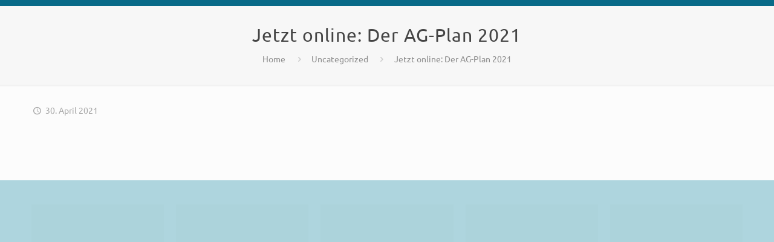

--- FILE ---
content_type: text/html; charset=UTF-8
request_url: https://www.gymnasium-oberalster.de/uncategorized/willkommen-zurueck-jahrgang-5/
body_size: 26259
content:
<!DOCTYPE html>
<html lang="de-DE" class="no-js" itemscope itemtype="https://schema.org/Article">

<link rel="shortcut icon" href="/wp-content/blogs.dir/sites/70/2013/07/fav_16x16.png" type="image/x-icon"/>

<head>

<meta charset="UTF-8" />
<link rel="alternate" hreflang="de-DE" href="https://www.gymnasium-oberalster.de/uncategorized/willkommen-zurueck-jahrgang-5/"/>
<meta name='robots' content='index, follow, max-image-preview:large, max-snippet:-1, max-video-preview:-1' />
<meta name="format-detection" content="telephone=no">
<meta name="viewport" content="width=device-width, initial-scale=1, maximum-scale=1" />
<link rel="shortcut icon" href="https://www.gymnasium-oberalster.de/wp-content/blogs.dir/sites/212/2013/07/fav_16x16.png" type="image/x-icon" />

	<!-- This site is optimized with the Yoast SEO plugin v22.7 - https://yoast.com/wordpress/plugins/seo/ -->
	<title>Jetzt online: Der AG-Plan 2021 - Gymnasium Oberalster</title>
	<link rel="canonical" href="https://www.gymnasium-oberalster.de/uncategorized/willkommen-zurueck-jahrgang-5/" />
	<meta property="og:locale" content="de_DE" />
	<meta property="og:type" content="article" />
	<meta property="og:title" content="Jetzt online: Der AG-Plan 2021 - Gymnasium Oberalster" />
	<meta property="og:description" content="Für jeden ist etwas dabei!" />
	<meta property="og:url" content="https://www.gymnasium-oberalster.de/uncategorized/willkommen-zurueck-jahrgang-5/" />
	<meta property="og:site_name" content="Gymnasium Oberalster" />
	<meta property="article:published_time" content="2021-04-30T11:13:08+00:00" />
	<meta property="article:modified_time" content="2021-08-23T13:19:39+00:00" />
	<meta name="author" content="Claas Bordes" />
	<meta name="twitter:label1" content="Verfasst von" />
	<meta name="twitter:data1" content="Claas Bordes" />
	<script type="application/ld+json" class="yoast-schema-graph">{"@context":"https://schema.org","@graph":[{"@type":"WebPage","@id":"https://www.gymnasium-oberalster.de/uncategorized/willkommen-zurueck-jahrgang-5/","url":"https://www.gymnasium-oberalster.de/uncategorized/willkommen-zurueck-jahrgang-5/","name":"Jetzt online: Der AG-Plan 2021 - Gymnasium Oberalster","isPartOf":{"@id":"https://www.gymnasium-oberalster.de/#website"},"datePublished":"2021-04-30T11:13:08+00:00","dateModified":"2021-08-23T13:19:39+00:00","author":{"@id":"https://www.gymnasium-oberalster.de/#/schema/person/18bbfc8c4658b31fa42589ea491ac071"},"inLanguage":"de-DE","potentialAction":[{"@type":"ReadAction","target":["https://www.gymnasium-oberalster.de/uncategorized/willkommen-zurueck-jahrgang-5/"]}]},{"@type":"WebSite","@id":"https://www.gymnasium-oberalster.de/#website","url":"https://www.gymnasium-oberalster.de/","name":"Gymnasium Oberalster","description":"Gymnasium Oberalster","potentialAction":[{"@type":"SearchAction","target":{"@type":"EntryPoint","urlTemplate":"https://www.gymnasium-oberalster.de/?s={search_term_string}"},"query-input":"required name=search_term_string"}],"inLanguage":"de-DE"},{"@type":"Person","@id":"https://www.gymnasium-oberalster.de/#/schema/person/18bbfc8c4658b31fa42589ea491ac071","name":"Claas Bordes","image":{"@type":"ImageObject","inLanguage":"de-DE","@id":"https://www.gymnasium-oberalster.de/#/schema/person/image/","url":"https://secure.gravatar.com/avatar/211fa68c99df877e73eba0587014a4cf?s=96&d=mm&r=g","contentUrl":"https://secure.gravatar.com/avatar/211fa68c99df877e73eba0587014a4cf?s=96&d=mm&r=g","caption":"Claas Bordes"},"url":"https://www.gymnasium-oberalster.de/author/claasb/"}]}</script>
	<!-- / Yoast SEO plugin. -->



<link rel="alternate" type="application/rss+xml" title="Gymnasium Oberalster &raquo; Feed" href="https://www.gymnasium-oberalster.de/feed/" />
<link rel="alternate" type="application/rss+xml" title="Gymnasium Oberalster &raquo; Kommentar-Feed" href="https://www.gymnasium-oberalster.de/comments/feed/" />
<link rel="alternate" type="text/calendar" title="Gymnasium Oberalster &raquo; iCal Feed" href="https://www.gymnasium-oberalster.de/events/?ical=1" />
<script type="text/javascript">
/* <![CDATA[ */
window._wpemojiSettings = {"baseUrl":"https:\/\/s.w.org\/images\/core\/emoji\/15.0.3\/72x72\/","ext":".png","svgUrl":"https:\/\/s.w.org\/images\/core\/emoji\/15.0.3\/svg\/","svgExt":".svg","source":{"concatemoji":"https:\/\/www.gymnasium-oberalster.de\/wp-includes\/js\/wp-emoji-release.min.js?ver=6.5.3"}};
/*! This file is auto-generated */
!function(i,n){var o,s,e;function c(e){try{var t={supportTests:e,timestamp:(new Date).valueOf()};sessionStorage.setItem(o,JSON.stringify(t))}catch(e){}}function p(e,t,n){e.clearRect(0,0,e.canvas.width,e.canvas.height),e.fillText(t,0,0);var t=new Uint32Array(e.getImageData(0,0,e.canvas.width,e.canvas.height).data),r=(e.clearRect(0,0,e.canvas.width,e.canvas.height),e.fillText(n,0,0),new Uint32Array(e.getImageData(0,0,e.canvas.width,e.canvas.height).data));return t.every(function(e,t){return e===r[t]})}function u(e,t,n){switch(t){case"flag":return n(e,"\ud83c\udff3\ufe0f\u200d\u26a7\ufe0f","\ud83c\udff3\ufe0f\u200b\u26a7\ufe0f")?!1:!n(e,"\ud83c\uddfa\ud83c\uddf3","\ud83c\uddfa\u200b\ud83c\uddf3")&&!n(e,"\ud83c\udff4\udb40\udc67\udb40\udc62\udb40\udc65\udb40\udc6e\udb40\udc67\udb40\udc7f","\ud83c\udff4\u200b\udb40\udc67\u200b\udb40\udc62\u200b\udb40\udc65\u200b\udb40\udc6e\u200b\udb40\udc67\u200b\udb40\udc7f");case"emoji":return!n(e,"\ud83d\udc26\u200d\u2b1b","\ud83d\udc26\u200b\u2b1b")}return!1}function f(e,t,n){var r="undefined"!=typeof WorkerGlobalScope&&self instanceof WorkerGlobalScope?new OffscreenCanvas(300,150):i.createElement("canvas"),a=r.getContext("2d",{willReadFrequently:!0}),o=(a.textBaseline="top",a.font="600 32px Arial",{});return e.forEach(function(e){o[e]=t(a,e,n)}),o}function t(e){var t=i.createElement("script");t.src=e,t.defer=!0,i.head.appendChild(t)}"undefined"!=typeof Promise&&(o="wpEmojiSettingsSupports",s=["flag","emoji"],n.supports={everything:!0,everythingExceptFlag:!0},e=new Promise(function(e){i.addEventListener("DOMContentLoaded",e,{once:!0})}),new Promise(function(t){var n=function(){try{var e=JSON.parse(sessionStorage.getItem(o));if("object"==typeof e&&"number"==typeof e.timestamp&&(new Date).valueOf()<e.timestamp+604800&&"object"==typeof e.supportTests)return e.supportTests}catch(e){}return null}();if(!n){if("undefined"!=typeof Worker&&"undefined"!=typeof OffscreenCanvas&&"undefined"!=typeof URL&&URL.createObjectURL&&"undefined"!=typeof Blob)try{var e="postMessage("+f.toString()+"("+[JSON.stringify(s),u.toString(),p.toString()].join(",")+"));",r=new Blob([e],{type:"text/javascript"}),a=new Worker(URL.createObjectURL(r),{name:"wpTestEmojiSupports"});return void(a.onmessage=function(e){c(n=e.data),a.terminate(),t(n)})}catch(e){}c(n=f(s,u,p))}t(n)}).then(function(e){for(var t in e)n.supports[t]=e[t],n.supports.everything=n.supports.everything&&n.supports[t],"flag"!==t&&(n.supports.everythingExceptFlag=n.supports.everythingExceptFlag&&n.supports[t]);n.supports.everythingExceptFlag=n.supports.everythingExceptFlag&&!n.supports.flag,n.DOMReady=!1,n.readyCallback=function(){n.DOMReady=!0}}).then(function(){return e}).then(function(){var e;n.supports.everything||(n.readyCallback(),(e=n.source||{}).concatemoji?t(e.concatemoji):e.wpemoji&&e.twemoji&&(t(e.twemoji),t(e.wpemoji)))}))}((window,document),window._wpemojiSettings);
/* ]]> */
</script>
<link rel='stylesheet' id='layerslider-css' href='https://www.gymnasium-oberalster.de/wp-content/plugins/LayerSlider/static/layerslider/css/layerslider.css?ver=6.8.4' type='text/css' media='all' />
<style id='wp-emoji-styles-inline-css' type='text/css'>

	img.wp-smiley, img.emoji {
		display: inline !important;
		border: none !important;
		box-shadow: none !important;
		height: 1em !important;
		width: 1em !important;
		margin: 0 0.07em !important;
		vertical-align: -0.1em !important;
		background: none !important;
		padding: 0 !important;
	}
</style>
<link rel='stylesheet' id='wp-block-library-css' href='https://www.gymnasium-oberalster.de/wp-includes/css/dist/block-library/style.min.css?ver=6.5.3' type='text/css' media='all' />
<style id='classic-theme-styles-inline-css' type='text/css'>
/*! This file is auto-generated */
.wp-block-button__link{color:#fff;background-color:#32373c;border-radius:9999px;box-shadow:none;text-decoration:none;padding:calc(.667em + 2px) calc(1.333em + 2px);font-size:1.125em}.wp-block-file__button{background:#32373c;color:#fff;text-decoration:none}
</style>
<style id='global-styles-inline-css' type='text/css'>
body{--wp--preset--color--black: #000000;--wp--preset--color--cyan-bluish-gray: #abb8c3;--wp--preset--color--white: #ffffff;--wp--preset--color--pale-pink: #f78da7;--wp--preset--color--vivid-red: #cf2e2e;--wp--preset--color--luminous-vivid-orange: #ff6900;--wp--preset--color--luminous-vivid-amber: #fcb900;--wp--preset--color--light-green-cyan: #7bdcb5;--wp--preset--color--vivid-green-cyan: #00d084;--wp--preset--color--pale-cyan-blue: #8ed1fc;--wp--preset--color--vivid-cyan-blue: #0693e3;--wp--preset--color--vivid-purple: #9b51e0;--wp--preset--gradient--vivid-cyan-blue-to-vivid-purple: linear-gradient(135deg,rgba(6,147,227,1) 0%,rgb(155,81,224) 100%);--wp--preset--gradient--light-green-cyan-to-vivid-green-cyan: linear-gradient(135deg,rgb(122,220,180) 0%,rgb(0,208,130) 100%);--wp--preset--gradient--luminous-vivid-amber-to-luminous-vivid-orange: linear-gradient(135deg,rgba(252,185,0,1) 0%,rgba(255,105,0,1) 100%);--wp--preset--gradient--luminous-vivid-orange-to-vivid-red: linear-gradient(135deg,rgba(255,105,0,1) 0%,rgb(207,46,46) 100%);--wp--preset--gradient--very-light-gray-to-cyan-bluish-gray: linear-gradient(135deg,rgb(238,238,238) 0%,rgb(169,184,195) 100%);--wp--preset--gradient--cool-to-warm-spectrum: linear-gradient(135deg,rgb(74,234,220) 0%,rgb(151,120,209) 20%,rgb(207,42,186) 40%,rgb(238,44,130) 60%,rgb(251,105,98) 80%,rgb(254,248,76) 100%);--wp--preset--gradient--blush-light-purple: linear-gradient(135deg,rgb(255,206,236) 0%,rgb(152,150,240) 100%);--wp--preset--gradient--blush-bordeaux: linear-gradient(135deg,rgb(254,205,165) 0%,rgb(254,45,45) 50%,rgb(107,0,62) 100%);--wp--preset--gradient--luminous-dusk: linear-gradient(135deg,rgb(255,203,112) 0%,rgb(199,81,192) 50%,rgb(65,88,208) 100%);--wp--preset--gradient--pale-ocean: linear-gradient(135deg,rgb(255,245,203) 0%,rgb(182,227,212) 50%,rgb(51,167,181) 100%);--wp--preset--gradient--electric-grass: linear-gradient(135deg,rgb(202,248,128) 0%,rgb(113,206,126) 100%);--wp--preset--gradient--midnight: linear-gradient(135deg,rgb(2,3,129) 0%,rgb(40,116,252) 100%);--wp--preset--font-size--small: 13px;--wp--preset--font-size--medium: 20px;--wp--preset--font-size--large: 36px;--wp--preset--font-size--x-large: 42px;--wp--preset--spacing--20: 0.44rem;--wp--preset--spacing--30: 0.67rem;--wp--preset--spacing--40: 1rem;--wp--preset--spacing--50: 1.5rem;--wp--preset--spacing--60: 2.25rem;--wp--preset--spacing--70: 3.38rem;--wp--preset--spacing--80: 5.06rem;--wp--preset--shadow--natural: 6px 6px 9px rgba(0, 0, 0, 0.2);--wp--preset--shadow--deep: 12px 12px 50px rgba(0, 0, 0, 0.4);--wp--preset--shadow--sharp: 6px 6px 0px rgba(0, 0, 0, 0.2);--wp--preset--shadow--outlined: 6px 6px 0px -3px rgba(255, 255, 255, 1), 6px 6px rgba(0, 0, 0, 1);--wp--preset--shadow--crisp: 6px 6px 0px rgba(0, 0, 0, 1);}:where(.is-layout-flex){gap: 0.5em;}:where(.is-layout-grid){gap: 0.5em;}body .is-layout-flex{display: flex;}body .is-layout-flex{flex-wrap: wrap;align-items: center;}body .is-layout-flex > *{margin: 0;}body .is-layout-grid{display: grid;}body .is-layout-grid > *{margin: 0;}:where(.wp-block-columns.is-layout-flex){gap: 2em;}:where(.wp-block-columns.is-layout-grid){gap: 2em;}:where(.wp-block-post-template.is-layout-flex){gap: 1.25em;}:where(.wp-block-post-template.is-layout-grid){gap: 1.25em;}.has-black-color{color: var(--wp--preset--color--black) !important;}.has-cyan-bluish-gray-color{color: var(--wp--preset--color--cyan-bluish-gray) !important;}.has-white-color{color: var(--wp--preset--color--white) !important;}.has-pale-pink-color{color: var(--wp--preset--color--pale-pink) !important;}.has-vivid-red-color{color: var(--wp--preset--color--vivid-red) !important;}.has-luminous-vivid-orange-color{color: var(--wp--preset--color--luminous-vivid-orange) !important;}.has-luminous-vivid-amber-color{color: var(--wp--preset--color--luminous-vivid-amber) !important;}.has-light-green-cyan-color{color: var(--wp--preset--color--light-green-cyan) !important;}.has-vivid-green-cyan-color{color: var(--wp--preset--color--vivid-green-cyan) !important;}.has-pale-cyan-blue-color{color: var(--wp--preset--color--pale-cyan-blue) !important;}.has-vivid-cyan-blue-color{color: var(--wp--preset--color--vivid-cyan-blue) !important;}.has-vivid-purple-color{color: var(--wp--preset--color--vivid-purple) !important;}.has-black-background-color{background-color: var(--wp--preset--color--black) !important;}.has-cyan-bluish-gray-background-color{background-color: var(--wp--preset--color--cyan-bluish-gray) !important;}.has-white-background-color{background-color: var(--wp--preset--color--white) !important;}.has-pale-pink-background-color{background-color: var(--wp--preset--color--pale-pink) !important;}.has-vivid-red-background-color{background-color: var(--wp--preset--color--vivid-red) !important;}.has-luminous-vivid-orange-background-color{background-color: var(--wp--preset--color--luminous-vivid-orange) !important;}.has-luminous-vivid-amber-background-color{background-color: var(--wp--preset--color--luminous-vivid-amber) !important;}.has-light-green-cyan-background-color{background-color: var(--wp--preset--color--light-green-cyan) !important;}.has-vivid-green-cyan-background-color{background-color: var(--wp--preset--color--vivid-green-cyan) !important;}.has-pale-cyan-blue-background-color{background-color: var(--wp--preset--color--pale-cyan-blue) !important;}.has-vivid-cyan-blue-background-color{background-color: var(--wp--preset--color--vivid-cyan-blue) !important;}.has-vivid-purple-background-color{background-color: var(--wp--preset--color--vivid-purple) !important;}.has-black-border-color{border-color: var(--wp--preset--color--black) !important;}.has-cyan-bluish-gray-border-color{border-color: var(--wp--preset--color--cyan-bluish-gray) !important;}.has-white-border-color{border-color: var(--wp--preset--color--white) !important;}.has-pale-pink-border-color{border-color: var(--wp--preset--color--pale-pink) !important;}.has-vivid-red-border-color{border-color: var(--wp--preset--color--vivid-red) !important;}.has-luminous-vivid-orange-border-color{border-color: var(--wp--preset--color--luminous-vivid-orange) !important;}.has-luminous-vivid-amber-border-color{border-color: var(--wp--preset--color--luminous-vivid-amber) !important;}.has-light-green-cyan-border-color{border-color: var(--wp--preset--color--light-green-cyan) !important;}.has-vivid-green-cyan-border-color{border-color: var(--wp--preset--color--vivid-green-cyan) !important;}.has-pale-cyan-blue-border-color{border-color: var(--wp--preset--color--pale-cyan-blue) !important;}.has-vivid-cyan-blue-border-color{border-color: var(--wp--preset--color--vivid-cyan-blue) !important;}.has-vivid-purple-border-color{border-color: var(--wp--preset--color--vivid-purple) !important;}.has-vivid-cyan-blue-to-vivid-purple-gradient-background{background: var(--wp--preset--gradient--vivid-cyan-blue-to-vivid-purple) !important;}.has-light-green-cyan-to-vivid-green-cyan-gradient-background{background: var(--wp--preset--gradient--light-green-cyan-to-vivid-green-cyan) !important;}.has-luminous-vivid-amber-to-luminous-vivid-orange-gradient-background{background: var(--wp--preset--gradient--luminous-vivid-amber-to-luminous-vivid-orange) !important;}.has-luminous-vivid-orange-to-vivid-red-gradient-background{background: var(--wp--preset--gradient--luminous-vivid-orange-to-vivid-red) !important;}.has-very-light-gray-to-cyan-bluish-gray-gradient-background{background: var(--wp--preset--gradient--very-light-gray-to-cyan-bluish-gray) !important;}.has-cool-to-warm-spectrum-gradient-background{background: var(--wp--preset--gradient--cool-to-warm-spectrum) !important;}.has-blush-light-purple-gradient-background{background: var(--wp--preset--gradient--blush-light-purple) !important;}.has-blush-bordeaux-gradient-background{background: var(--wp--preset--gradient--blush-bordeaux) !important;}.has-luminous-dusk-gradient-background{background: var(--wp--preset--gradient--luminous-dusk) !important;}.has-pale-ocean-gradient-background{background: var(--wp--preset--gradient--pale-ocean) !important;}.has-electric-grass-gradient-background{background: var(--wp--preset--gradient--electric-grass) !important;}.has-midnight-gradient-background{background: var(--wp--preset--gradient--midnight) !important;}.has-small-font-size{font-size: var(--wp--preset--font-size--small) !important;}.has-medium-font-size{font-size: var(--wp--preset--font-size--medium) !important;}.has-large-font-size{font-size: var(--wp--preset--font-size--large) !important;}.has-x-large-font-size{font-size: var(--wp--preset--font-size--x-large) !important;}
.wp-block-navigation a:where(:not(.wp-element-button)){color: inherit;}
:where(.wp-block-post-template.is-layout-flex){gap: 1.25em;}:where(.wp-block-post-template.is-layout-grid){gap: 1.25em;}
:where(.wp-block-columns.is-layout-flex){gap: 2em;}:where(.wp-block-columns.is-layout-grid){gap: 2em;}
.wp-block-pullquote{font-size: 1.5em;line-height: 1.6;}
</style>
<link rel='stylesheet' id='contact-form-7-css' href='https://www.gymnasium-oberalster.de/wp-content/plugins/contact-form-7/includes/css/styles.css?ver=5.9.5' type='text/css' media='all' />
<link rel='stylesheet' id='cookie-notice-front-css' href='https://www.gymnasium-oberalster.de/wp-content/plugins/cookie-notice/css/front.min.css?ver=2.4.16' type='text/css' media='all' />
<link rel='stylesheet' id='eeb-css-frontend-css' href='https://www.gymnasium-oberalster.de/wp-content/plugins/email-encoder-bundle/core/includes/assets/css/style.css?ver=240526-131211' type='text/css' media='all' />
<link rel='stylesheet' id='foobox-free-min-css' href='https://www.gymnasium-oberalster.de/wp-content/plugins/foobox-image-lightbox/free/css/foobox.free.min.css?ver=2.7.27' type='text/css' media='all' />
<link rel='stylesheet' id='font-awesome-css' href='https://www.gymnasium-oberalster.de/wp-content/plugins/js_composer_goaneu/assets/lib/bower/font-awesome/css/font-awesome.min.css?ver=6.0.2' type='text/css' media='all' />
<link rel='stylesheet' id='wp-event-aggregator-front-css' href='https://www.gymnasium-oberalster.de/wp-content/plugins/wp-event-aggregator/assets/css/wp-event-aggregator.css?ver=6.5.3' type='text/css' media='all' />
<link rel='stylesheet' id='mfn-base-css' href='https://www.gymnasium-oberalster.de/wp-content/themes/betheme/css/base.css?ver=21.2.4' type='text/css' media='all' />
<link rel='stylesheet' id='mfn-layout-css' href='https://www.gymnasium-oberalster.de/wp-content/themes/betheme/css/layout.css?ver=21.2.4' type='text/css' media='all' />
<link rel='stylesheet' id='mfn-shortcodes-css' href='https://www.gymnasium-oberalster.de/wp-content/themes/betheme/css/shortcodes.css?ver=21.2.4' type='text/css' media='all' />
<link rel='stylesheet' id='mfn-animations-css' href='https://www.gymnasium-oberalster.de/wp-content/themes/betheme/assets/animations/animations.min.css?ver=21.2.4' type='text/css' media='all' />
<link rel='stylesheet' id='mfn-jquery-ui-css' href='https://www.gymnasium-oberalster.de/wp-content/themes/betheme/assets/ui/jquery.ui.all.css?ver=21.2.4' type='text/css' media='all' />
<link rel='stylesheet' id='mfn-jplayer-css' href='https://www.gymnasium-oberalster.de/wp-content/themes/betheme/assets/jplayer/css/jplayer.blue.monday.css?ver=21.2.4' type='text/css' media='all' />
<link rel='stylesheet' id='mfn-responsive-css' href='https://www.gymnasium-oberalster.de/wp-content/themes/betheme/css/responsive.css?ver=21.2.4' type='text/css' media='all' />
<link rel='stylesheet' id='mfn-fonts-css' href='//www.gymnasium-oberalster.de/wp-content/uploads/omgf/mfn-fonts/mfn-fonts.css?ver=1663843070' type='text/css' media='all' />
<link rel='stylesheet' id='newsletter-css' href='https://www.gymnasium-oberalster.de/wp-content/plugins/newsletter/style.css?ver=8.6.7' type='text/css' media='all' />
<!--[if lt IE 9]>
<link rel='stylesheet' id='vc_lte_ie9-css' href='https://www.gymnasium-oberalster.de/wp-content/plugins/js_composer_goaneu/assets/css/vc_lte_ie9.min.css?ver=6.0.2' type='text/css' media='screen' />
<![endif]-->
<link rel='stylesheet' id='tablepress-responsive-tables-css' href='https://www.gymnasium-oberalster.de/wp-content/plugins/tablepress-responsive-tables/css/responsive.dataTables.min.css?ver=1.5' type='text/css' media='all' />
<link rel='stylesheet' id='tablepress-default-css' href='https://www.gymnasium-oberalster.de/wp-content/plugins/tablepress/css/build/default.css?ver=2.3.1' type='text/css' media='all' />
<link rel='stylesheet' id='js_composer_front-css' href='https://www.gymnasium-oberalster.de/wp-content/plugins/js_composer_goaneu/assets/css/js_composer.min.css?ver=6.0.2' type='text/css' media='all' />
<link rel='stylesheet' id='a3a3_lazy_load-css' href='//www.gymnasium-oberalster.de/wp-content/blogs.dir/sites/212/sass/a3_lazy_load.min.css?ver=1607517989' type='text/css' media='all' />
<style id='mfn-dynamic-inline-css' type='text/css'>
body:not(.template-slider) #Header_wrapper{background-image:url(https://www.gymnasium-oberalster.de/wp-content/uploads/2017/02/home_betheme_slider_slide1.jpg);background-repeat:no-repeat;background-position:center}
@media only screen and (min-width: 1240px){body:not(.header-simple) #Top_bar #menu{display:block!important}.tr-menu #Top_bar #menu{background:none!important}#Top_bar .menu > li > ul.mfn-megamenu{width:984px}#Top_bar .menu > li > ul.mfn-megamenu > li{float:left}#Top_bar .menu > li > ul.mfn-megamenu > li.mfn-megamenu-cols-1{width:100%}#Top_bar .menu > li > ul.mfn-megamenu > li.mfn-megamenu-cols-2{width:50%}#Top_bar .menu > li > ul.mfn-megamenu > li.mfn-megamenu-cols-3{width:33.33%}#Top_bar .menu > li > ul.mfn-megamenu > li.mfn-megamenu-cols-4{width:25%}#Top_bar .menu > li > ul.mfn-megamenu > li.mfn-megamenu-cols-5{width:20%}#Top_bar .menu > li > ul.mfn-megamenu > li.mfn-megamenu-cols-6{width:16.66%}#Top_bar .menu > li > ul.mfn-megamenu > li > ul{display:block!important;position:inherit;left:auto;top:auto;border-width:0 1px 0 0}#Top_bar .menu > li > ul.mfn-megamenu > li:last-child > ul{border:0}#Top_bar .menu > li > ul.mfn-megamenu > li > ul li{width:auto}#Top_bar .menu > li > ul.mfn-megamenu a.mfn-megamenu-title{text-transform:uppercase;font-weight:400;background:none}#Top_bar .menu > li > ul.mfn-megamenu a .menu-arrow{display:none}.menuo-right #Top_bar .menu > li > ul.mfn-megamenu{left:auto;right:0}.menuo-right #Top_bar .menu > li > ul.mfn-megamenu-bg{box-sizing:border-box}#Top_bar .menu > li > ul.mfn-megamenu-bg{padding:20px 166px 20px 20px;background-repeat:no-repeat;background-position:right bottom}.rtl #Top_bar .menu > li > ul.mfn-megamenu-bg{padding-left:166px;padding-right:20px;background-position:left bottom}#Top_bar .menu > li > ul.mfn-megamenu-bg > li{background:none}#Top_bar .menu > li > ul.mfn-megamenu-bg > li a{border:none}#Top_bar .menu > li > ul.mfn-megamenu-bg > li > ul{background:none!important;-webkit-box-shadow:0 0 0 0;-moz-box-shadow:0 0 0 0;box-shadow:0 0 0 0}.mm-vertical #Top_bar .container{position:relative;}.mm-vertical #Top_bar .top_bar_left{position:static;}.mm-vertical #Top_bar .menu > li ul{box-shadow:0 0 0 0 transparent!important;background-image:none;}.mm-vertical #Top_bar .menu > li > ul.mfn-megamenu{width:98%!important;margin:0 1%;padding:20px 0;}.mm-vertical.header-plain #Top_bar .menu > li > ul.mfn-megamenu{width:100%!important;margin:0;}.mm-vertical #Top_bar .menu > li > ul.mfn-megamenu > li{display:table-cell;float:none!important;width:10%;padding:0 15px;border-right:1px solid rgba(0, 0, 0, 0.05);}.mm-vertical #Top_bar .menu > li > ul.mfn-megamenu > li:last-child{border-right-width:0}.mm-vertical #Top_bar .menu > li > ul.mfn-megamenu > li.hide-border{border-right-width:0}.mm-vertical #Top_bar .menu > li > ul.mfn-megamenu > li a{border-bottom-width:0;padding:9px 15px;line-height:120%;}.mm-vertical #Top_bar .menu > li > ul.mfn-megamenu a.mfn-megamenu-title{font-weight:700;}.rtl .mm-vertical #Top_bar .menu > li > ul.mfn-megamenu > li:first-child{border-right-width:0}.rtl .mm-vertical #Top_bar .menu > li > ul.mfn-megamenu > li:last-child{border-right-width:1px}.header-plain:not(.menuo-right) #Header .top_bar_left{width:auto!important}.header-stack.header-center #Top_bar #menu{display:inline-block!important}.header-simple #Top_bar #menu{display:none;height:auto;width:300px;bottom:auto;top:100%;right:1px;position:absolute;margin:0}.header-simple #Header a.responsive-menu-toggle{display:block;right:10px}.header-simple #Top_bar #menu > ul{width:100%;float:left}.header-simple #Top_bar #menu ul li{width:100%;padding-bottom:0;border-right:0;position:relative}.header-simple #Top_bar #menu ul li a{padding:0 20px;margin:0;display:block;height:auto;line-height:normal;border:none}.header-simple #Top_bar #menu ul li a:after{display:none}.header-simple #Top_bar #menu ul li a span{border:none;line-height:44px;display:inline;padding:0}.header-simple #Top_bar #menu ul li.submenu .menu-toggle{display:block;position:absolute;right:0;top:0;width:44px;height:44px;line-height:44px;font-size:30px;font-weight:300;text-align:center;cursor:pointer;color:#444;opacity:0.33;}.header-simple #Top_bar #menu ul li.submenu .menu-toggle:after{content:"+"}.header-simple #Top_bar #menu ul li.hover > .menu-toggle:after{content:"-"}.header-simple #Top_bar #menu ul li.hover a{border-bottom:0}.header-simple #Top_bar #menu ul.mfn-megamenu li .menu-toggle{display:none}.header-simple #Top_bar #menu ul li ul{position:relative!important;left:0!important;top:0;padding:0;margin:0!important;width:auto!important;background-image:none}.header-simple #Top_bar #menu ul li ul li{width:100%!important;display:block;padding:0;}.header-simple #Top_bar #menu ul li ul li a{padding:0 20px 0 30px}.header-simple #Top_bar #menu ul li ul li a .menu-arrow{display:none}.header-simple #Top_bar #menu ul li ul li a span{padding:0}.header-simple #Top_bar #menu ul li ul li a span:after{display:none!important}.header-simple #Top_bar .menu > li > ul.mfn-megamenu a.mfn-megamenu-title{text-transform:uppercase;font-weight:400}.header-simple #Top_bar .menu > li > ul.mfn-megamenu > li > ul{display:block!important;position:inherit;left:auto;top:auto}.header-simple #Top_bar #menu ul li ul li ul{border-left:0!important;padding:0;top:0}.header-simple #Top_bar #menu ul li ul li ul li a{padding:0 20px 0 40px}.rtl.header-simple #Top_bar #menu{left:1px;right:auto}.rtl.header-simple #Top_bar a.responsive-menu-toggle{left:10px;right:auto}.rtl.header-simple #Top_bar #menu ul li.submenu .menu-toggle{left:0;right:auto}.rtl.header-simple #Top_bar #menu ul li ul{left:auto!important;right:0!important}.rtl.header-simple #Top_bar #menu ul li ul li a{padding:0 30px 0 20px}.rtl.header-simple #Top_bar #menu ul li ul li ul li a{padding:0 40px 0 20px}.menu-highlight #Top_bar .menu > li{margin:0 2px}.menu-highlight:not(.header-creative) #Top_bar .menu > li > a{margin:20px 0;padding:0;-webkit-border-radius:5px;border-radius:5px}.menu-highlight #Top_bar .menu > li > a:after{display:none}.menu-highlight #Top_bar .menu > li > a span:not(.description){line-height:50px}.menu-highlight #Top_bar .menu > li > a span.description{display:none}.menu-highlight.header-stack #Top_bar .menu > li > a{margin:10px 0!important}.menu-highlight.header-stack #Top_bar .menu > li > a span:not(.description){line-height:40px}.menu-highlight.header-transparent #Top_bar .menu > li > a{margin:5px 0}.menu-highlight.header-simple #Top_bar #menu ul li,.menu-highlight.header-creative #Top_bar #menu ul li{margin:0}.menu-highlight.header-simple #Top_bar #menu ul li > a,.menu-highlight.header-creative #Top_bar #menu ul li > a{-webkit-border-radius:0;border-radius:0}.menu-highlight:not(.header-fixed):not(.header-simple) #Top_bar.is-sticky .menu > li > a{margin:10px 0!important;padding:5px 0!important}.menu-highlight:not(.header-fixed):not(.header-simple) #Top_bar.is-sticky .menu > li > a span{line-height:30px!important}.header-modern.menu-highlight.menuo-right .menu_wrapper{margin-right:20px}.menu-line-below #Top_bar .menu > li > a:after{top:auto;bottom:-4px}.menu-line-below #Top_bar.is-sticky .menu > li > a:after{top:auto;bottom:-4px}.menu-line-below-80 #Top_bar:not(.is-sticky) .menu > li > a:after{height:4px;left:10%;top:50%;margin-top:20px;width:80%}.menu-line-below-80-1 #Top_bar:not(.is-sticky) .menu > li > a:after{height:1px;left:10%;top:50%;margin-top:20px;width:80%}.menu-link-color #Top_bar .menu > li > a:after{display:none!important}.menu-arrow-top #Top_bar .menu > li > a:after{background:none repeat scroll 0 0 rgba(0,0,0,0)!important;border-color:#ccc transparent transparent;border-style:solid;border-width:7px 7px 0;display:block;height:0;left:50%;margin-left:-7px;top:0!important;width:0}.menu-arrow-top #Top_bar.is-sticky .menu > li > a:after{top:0!important}.menu-arrow-bottom #Top_bar .menu > li > a:after{background:none!important;border-color:transparent transparent #ccc;border-style:solid;border-width:0 7px 7px;display:block;height:0;left:50%;margin-left:-7px;top:auto;bottom:0;width:0}.menu-arrow-bottom #Top_bar.is-sticky .menu > li > a:after{top:auto;bottom:0}.menuo-no-borders #Top_bar .menu > li > a span{border-width:0!important}.menuo-no-borders #Header_creative #Top_bar .menu > li > a span{border-bottom-width:0}.menuo-no-borders.header-plain #Top_bar a#header_cart,.menuo-no-borders.header-plain #Top_bar a#search_button,.menuo-no-borders.header-plain #Top_bar .wpml-languages,.menuo-no-borders.header-plain #Top_bar a.action_button{border-width:0}.menuo-right #Top_bar .menu_wrapper{float:right}.menuo-right.header-stack:not(.header-center) #Top_bar .menu_wrapper{margin-right:150px}body.header-creative{padding-left:50px}body.header-creative.header-open{padding-left:250px}body.error404,body.under-construction,body.template-blank{padding-left:0!important}.header-creative.footer-fixed #Footer,.header-creative.footer-sliding #Footer,.header-creative.footer-stick #Footer.is-sticky{box-sizing:border-box;padding-left:50px;}.header-open.footer-fixed #Footer,.header-open.footer-sliding #Footer,.header-creative.footer-stick #Footer.is-sticky{padding-left:250px;}.header-rtl.header-creative.footer-fixed #Footer,.header-rtl.header-creative.footer-sliding #Footer,.header-rtl.header-creative.footer-stick #Footer.is-sticky{padding-left:0;padding-right:50px;}.header-rtl.header-open.footer-fixed #Footer,.header-rtl.header-open.footer-sliding #Footer,.header-rtl.header-creative.footer-stick #Footer.is-sticky{padding-right:250px;}#Header_creative{background-color:#fff;position:fixed;width:250px;height:100%;left:-200px;top:0;z-index:9002;-webkit-box-shadow:2px 0 4px 2px rgba(0,0,0,.15);box-shadow:2px 0 4px 2px rgba(0,0,0,.15)}#Header_creative .container{width:100%}#Header_creative .creative-wrapper{opacity:0;margin-right:50px}#Header_creative a.creative-menu-toggle{display:block;width:34px;height:34px;line-height:34px;font-size:22px;text-align:center;position:absolute;top:10px;right:8px;border-radius:3px}.admin-bar #Header_creative a.creative-menu-toggle{top:42px}#Header_creative #Top_bar{position:static;width:100%}#Header_creative #Top_bar .top_bar_left{width:100%!important;float:none}#Header_creative #Top_bar .top_bar_right{width:100%!important;float:none;height:auto;margin-bottom:35px;text-align:center;padding:0 20px;top:0;-webkit-box-sizing:border-box;-moz-box-sizing:border-box;box-sizing:border-box}#Header_creative #Top_bar .top_bar_right:before{display:none}#Header_creative #Top_bar .top_bar_right_wrapper{top:0}#Header_creative #Top_bar .logo{float:none;text-align:center;margin:15px 0}#Header_creative #Top_bar #menu{background-color:transparent}#Header_creative #Top_bar .menu_wrapper{float:none;margin:0 0 30px}#Header_creative #Top_bar .menu > li{width:100%;float:none;position:relative}#Header_creative #Top_bar .menu > li > a{padding:0;text-align:center}#Header_creative #Top_bar .menu > li > a:after{display:none}#Header_creative #Top_bar .menu > li > a span{border-right:0;border-bottom-width:1px;line-height:38px}#Header_creative #Top_bar .menu li ul{left:100%;right:auto;top:0;box-shadow:2px 2px 2px 0 rgba(0,0,0,0.03);-webkit-box-shadow:2px 2px 2px 0 rgba(0,0,0,0.03)}#Header_creative #Top_bar .menu > li > ul.mfn-megamenu{margin:0;width:700px!important;}#Header_creative #Top_bar .menu > li > ul.mfn-megamenu > li > ul{left:0}#Header_creative #Top_bar .menu li ul li a{padding-top:9px;padding-bottom:8px}#Header_creative #Top_bar .menu li ul li ul{top:0}#Header_creative #Top_bar .menu > li > a span.description{display:block;font-size:13px;line-height:28px!important;clear:both}#Header_creative #Top_bar .search_wrapper{left:100%;top:auto;bottom:0}#Header_creative #Top_bar a#header_cart{display:inline-block;float:none;top:3px}#Header_creative #Top_bar a#search_button{display:inline-block;float:none;top:3px}#Header_creative #Top_bar .wpml-languages{display:inline-block;float:none;top:0}#Header_creative #Top_bar .wpml-languages.enabled:hover a.active{padding-bottom:11px}#Header_creative #Top_bar .action_button{display:inline-block;float:none;top:16px;margin:0}#Header_creative #Top_bar .banner_wrapper{display:block;text-align:center}#Header_creative #Top_bar .banner_wrapper img{max-width:100%;height:auto;display:inline-block}#Header_creative #Action_bar{display:none;position:absolute;bottom:0;top:auto;clear:both;padding:0 20px;box-sizing:border-box}#Header_creative #Action_bar .social{float:none;text-align:center;padding:5px 0 15px}#Header_creative #Action_bar .social li{margin-bottom:2px}#Header_creative .social li a{color:rgba(0,0,0,.5)}#Header_creative .social li a:hover{color:#000}#Header_creative .creative-social{position:absolute;bottom:10px;right:0;width:50px}#Header_creative .creative-social li{display:block;float:none;width:100%;text-align:center;margin-bottom:5px}.header-creative .fixed-nav.fixed-nav-prev{margin-left:50px}.header-creative.header-open .fixed-nav.fixed-nav-prev{margin-left:250px}.menuo-last #Header_creative #Top_bar .menu li.last ul{top:auto;bottom:0}.header-open #Header_creative{left:0}.header-open #Header_creative .creative-wrapper{opacity:1;margin:0!important;}.header-open #Header_creative .creative-menu-toggle,.header-open #Header_creative .creative-social{display:none}.header-open #Header_creative #Action_bar{display:block}body.header-rtl.header-creative{padding-left:0;padding-right:50px}.header-rtl #Header_creative{left:auto;right:-200px}.header-rtl #Header_creative .creative-wrapper{margin-left:50px;margin-right:0}.header-rtl #Header_creative a.creative-menu-toggle{left:8px;right:auto}.header-rtl #Header_creative .creative-social{left:0;right:auto}.header-rtl #Footer #back_to_top.sticky{right:125px}.header-rtl #popup_contact{right:70px}.header-rtl #Header_creative #Top_bar .menu li ul{left:auto;right:100%}.header-rtl #Header_creative #Top_bar .search_wrapper{left:auto;right:100%;}.header-rtl .fixed-nav.fixed-nav-prev{margin-left:0!important}.header-rtl .fixed-nav.fixed-nav-next{margin-right:50px}body.header-rtl.header-creative.header-open{padding-left:0;padding-right:250px!important}.header-rtl.header-open #Header_creative{left:auto;right:0}.header-rtl.header-open #Footer #back_to_top.sticky{right:325px}.header-rtl.header-open #popup_contact{right:270px}.header-rtl.header-open .fixed-nav.fixed-nav-next{margin-right:250px}#Header_creative.active{left:-1px;}.header-rtl #Header_creative.active{left:auto;right:-1px;}#Header_creative.active .creative-wrapper{opacity:1;margin:0}.header-creative .vc_row[data-vc-full-width]{padding-left:50px}.header-creative.header-open .vc_row[data-vc-full-width]{padding-left:250px}.header-open .vc_parallax .vc_parallax-inner { left:auto; width: calc(100% - 250px); }.header-open.header-rtl .vc_parallax .vc_parallax-inner { left:0; right:auto; }#Header_creative.scroll{height:100%;overflow-y:auto}#Header_creative.scroll:not(.dropdown) .menu li ul{display:none!important}#Header_creative.scroll #Action_bar{position:static}#Header_creative.dropdown{outline:none}#Header_creative.dropdown #Top_bar .menu_wrapper{float:left}#Header_creative.dropdown #Top_bar #menu ul li{position:relative;float:left}#Header_creative.dropdown #Top_bar #menu ul li a:after{display:none}#Header_creative.dropdown #Top_bar #menu ul li a span{line-height:38px;padding:0}#Header_creative.dropdown #Top_bar #menu ul li.submenu .menu-toggle{display:block;position:absolute;right:0;top:0;width:38px;height:38px;line-height:38px;font-size:26px;font-weight:300;text-align:center;cursor:pointer;color:#444;opacity:0.33;}#Header_creative.dropdown #Top_bar #menu ul li.submenu .menu-toggle:after{content:"+"}#Header_creative.dropdown #Top_bar #menu ul li.hover > .menu-toggle:after{content:"-"}#Header_creative.dropdown #Top_bar #menu ul li.hover a{border-bottom:0}#Header_creative.dropdown #Top_bar #menu ul.mfn-megamenu li .menu-toggle{display:none}#Header_creative.dropdown #Top_bar #menu ul li ul{position:relative!important;left:0!important;top:0;padding:0;margin-left:0!important;width:auto!important;background-image:none}#Header_creative.dropdown #Top_bar #menu ul li ul li{width:100%!important}#Header_creative.dropdown #Top_bar #menu ul li ul li a{padding:0 10px;text-align:center}#Header_creative.dropdown #Top_bar #menu ul li ul li a .menu-arrow{display:none}#Header_creative.dropdown #Top_bar #menu ul li ul li a span{padding:0}#Header_creative.dropdown #Top_bar #menu ul li ul li a span:after{display:none!important}#Header_creative.dropdown #Top_bar .menu > li > ul.mfn-megamenu a.mfn-megamenu-title{text-transform:uppercase;font-weight:400}#Header_creative.dropdown #Top_bar .menu > li > ul.mfn-megamenu > li > ul{display:block!important;position:inherit;left:auto;top:auto}#Header_creative.dropdown #Top_bar #menu ul li ul li ul{border-left:0!important;padding:0;top:0}#Header_creative{transition: left .5s ease-in-out, right .5s ease-in-out;}#Header_creative .creative-wrapper{transition: opacity .5s ease-in-out, margin 0s ease-in-out .5s;}#Header_creative.active .creative-wrapper{transition: opacity .5s ease-in-out, margin 0s ease-in-out;}}@media only screen and (min-width: 1240px){#Top_bar.is-sticky{position:fixed!important;width:100%;left:0;top:-60px;height:60px;z-index:701;background:#fff;opacity:.97;-webkit-box-shadow:0 2px 5px 0 rgba(0,0,0,0.1);-moz-box-shadow:0 2px 5px 0 rgba(0,0,0,0.1);box-shadow:0 2px 5px 0 rgba(0,0,0,0.1)}.layout-boxed.header-boxed #Top_bar.is-sticky{max-width:1240px;left:50%;-webkit-transform:translateX(-50%);transform:translateX(-50%)}#Top_bar.is-sticky .top_bar_left,#Top_bar.is-sticky .top_bar_right,#Top_bar.is-sticky .top_bar_right:before{background:none}#Top_bar.is-sticky .top_bar_right{top:-4px;height:auto;}#Top_bar.is-sticky .top_bar_right_wrapper{top:15px}.header-plain #Top_bar.is-sticky .top_bar_right_wrapper{top:0}#Top_bar.is-sticky .logo{width:auto;margin:0 30px 0 20px;padding:0}#Top_bar.is-sticky #logo,#Top_bar.is-sticky .custom-logo-link{padding:5px 0!important;height:50px!important;line-height:50px!important}.logo-no-sticky-padding #Top_bar.is-sticky #logo{height:60px!important;line-height:60px!important}#Top_bar.is-sticky #logo img.logo-main{display:none}#Top_bar.is-sticky #logo img.logo-sticky{display:inline;max-height:35px;}#Top_bar.is-sticky .menu_wrapper{clear:none}#Top_bar.is-sticky .menu_wrapper .menu > li > a{padding:15px 0}#Top_bar.is-sticky .menu > li > a,#Top_bar.is-sticky .menu > li > a span{line-height:30px}#Top_bar.is-sticky .menu > li > a:after{top:auto;bottom:-4px}#Top_bar.is-sticky .menu > li > a span.description{display:none}#Top_bar.is-sticky .secondary_menu_wrapper,#Top_bar.is-sticky .banner_wrapper{display:none}.header-overlay #Top_bar.is-sticky{display:none}.sticky-dark #Top_bar.is-sticky,.sticky-dark #Top_bar.is-sticky #menu{background:rgba(0,0,0,.8)}.sticky-dark #Top_bar.is-sticky .menu > li > a{color:#fff}.sticky-dark #Top_bar.is-sticky .top_bar_right a:not(.action_button){color:rgba(255,255,255,.8)}.sticky-dark #Top_bar.is-sticky .wpml-languages a.active,.sticky-dark #Top_bar.is-sticky .wpml-languages ul.wpml-lang-dropdown{background:rgba(0,0,0,0.1);border-color:rgba(0,0,0,0.1)}.sticky-white #Top_bar.is-sticky,.sticky-white #Top_bar.is-sticky #menu{background:rgba(255,255,255,.8)}.sticky-white #Top_bar.is-sticky .menu > li > a{color:#222}.sticky-white #Top_bar.is-sticky .top_bar_right a:not(.action_button){color:rgba(0,0,0,.8)}.sticky-white #Top_bar.is-sticky .wpml-languages a.active,.sticky-white #Top_bar.is-sticky .wpml-languages ul.wpml-lang-dropdown{background:rgba(255,255,255,0.1);border-color:rgba(0,0,0,0.1)}}@media only screen and (min-width: 768px) and (max-width: 1240px){.header_placeholder{height:0!important}}@media only screen and (max-width: 1239px){#Top_bar #menu{display:none;height:auto;width:300px;bottom:auto;top:100%;right:1px;position:absolute;margin:0}#Top_bar a.responsive-menu-toggle{display:block}#Top_bar #menu > ul{width:100%;float:left}#Top_bar #menu ul li{width:100%;padding-bottom:0;border-right:0;position:relative}#Top_bar #menu ul li a{padding:0 25px;margin:0;display:block;height:auto;line-height:normal;border:none}#Top_bar #menu ul li a:after{display:none}#Top_bar #menu ul li a span{border:none;line-height:44px;display:inline;padding:0}#Top_bar #menu ul li a span.description{margin:0 0 0 5px}#Top_bar #menu ul li.submenu .menu-toggle{display:block;position:absolute;right:15px;top:0;width:44px;height:44px;line-height:44px;font-size:30px;font-weight:300;text-align:center;cursor:pointer;color:#444;opacity:0.33;}#Top_bar #menu ul li.submenu .menu-toggle:after{content:"+"}#Top_bar #menu ul li.hover > .menu-toggle:after{content:"-"}#Top_bar #menu ul li.hover a{border-bottom:0}#Top_bar #menu ul li a span:after{display:none!important}#Top_bar #menu ul.mfn-megamenu li .menu-toggle{display:none}#Top_bar #menu ul li ul{position:relative!important;left:0!important;top:0;padding:0;margin-left:0!important;width:auto!important;background-image:none!important;box-shadow:0 0 0 0 transparent!important;-webkit-box-shadow:0 0 0 0 transparent!important}#Top_bar #menu ul li ul li{width:100%!important}#Top_bar #menu ul li ul li a{padding:0 20px 0 35px}#Top_bar #menu ul li ul li a .menu-arrow{display:none}#Top_bar #menu ul li ul li a span{padding:0}#Top_bar #menu ul li ul li a span:after{display:none!important}#Top_bar .menu > li > ul.mfn-megamenu a.mfn-megamenu-title{text-transform:uppercase;font-weight:400}#Top_bar .menu > li > ul.mfn-megamenu > li > ul{display:block!important;position:inherit;left:auto;top:auto}#Top_bar #menu ul li ul li ul{border-left:0!important;padding:0;top:0}#Top_bar #menu ul li ul li ul li a{padding:0 20px 0 45px}.rtl #Top_bar #menu{left:1px;right:auto}.rtl #Top_bar a.responsive-menu-toggle{left:20px;right:auto}.rtl #Top_bar #menu ul li.submenu .menu-toggle{left:15px;right:auto;border-left:none;border-right:1px solid #eee}.rtl #Top_bar #menu ul li ul{left:auto!important;right:0!important}.rtl #Top_bar #menu ul li ul li a{padding:0 30px 0 20px}.rtl #Top_bar #menu ul li ul li ul li a{padding:0 40px 0 20px}.header-stack .menu_wrapper a.responsive-menu-toggle{position:static!important;margin:11px 0!important}.header-stack .menu_wrapper #menu{left:0;right:auto}.rtl.header-stack #Top_bar #menu{left:auto;right:0}.admin-bar #Header_creative{top:32px}.header-creative.layout-boxed{padding-top:85px}.header-creative.layout-full-width #Wrapper{padding-top:60px}#Header_creative{position:fixed;width:100%;left:0!important;top:0;z-index:1001}#Header_creative .creative-wrapper{display:block!important;opacity:1!important}#Header_creative .creative-menu-toggle,#Header_creative .creative-social{display:none!important;opacity:1!important}#Header_creative #Top_bar{position:static;width:100%}#Header_creative #Top_bar #logo,#Header_creative #Top_bar .custom-logo-link{height:50px;line-height:50px;padding:5px 0}#Header_creative #Top_bar #logo img.logo-sticky{max-height:40px!important}#Header_creative #logo img.logo-main{display:none}#Header_creative #logo img.logo-sticky{display:inline-block}.logo-no-sticky-padding #Header_creative #Top_bar #logo{height:60px;line-height:60px;padding:0}.logo-no-sticky-padding #Header_creative #Top_bar #logo img.logo-sticky{max-height:60px!important}#Header_creative #Action_bar{display:none}#Header_creative #Top_bar .top_bar_right{height:60px;top:0}#Header_creative #Top_bar .top_bar_right:before{display:none}#Header_creative #Top_bar .top_bar_right_wrapper{top:0;padding-top:9px}#Header_creative.scroll{overflow:visible!important}}#Header_wrapper, #Intro {background-color: #000119;}#Subheader {background-color: rgba(247, 247, 247, 1);}.header-classic #Action_bar, .header-fixed #Action_bar, .header-plain #Action_bar, .header-split #Action_bar, .header-stack #Action_bar {background-color: #292b33;}#Sliding-top {background-color: #545454;}#Sliding-top a.sliding-top-control {border-right-color: #545454;}#Sliding-top.st-center a.sliding-top-control,#Sliding-top.st-left a.sliding-top-control {border-top-color: #545454;}#Footer {background-color: #292b33;}body, ul.timeline_items, .icon_box a .desc, .icon_box a:hover .desc, .feature_list ul li a, .list_item a, .list_item a:hover,.widget_recent_entries ul li a, .flat_box a, .flat_box a:hover, .story_box .desc, .content_slider.carouselul li a .title,.content_slider.flat.description ul li .desc, .content_slider.flat.description ul li a .desc, .post-nav.minimal a i {color: #626262;}.post-nav.minimal a svg {fill: #626262;}.themecolor, .opening_hours .opening_hours_wrapper li span, .fancy_heading_icon .icon_top,.fancy_heading_arrows .icon-right-dir, .fancy_heading_arrows .icon-left-dir, .fancy_heading_line .title,.button-love a.mfn-love, .format-link .post-title .icon-link, .pager-single > span, .pager-single a:hover,.widget_meta ul, .widget_pages ul, .widget_rss ul, .widget_mfn_recent_comments ul li:after, .widget_archive ul,.widget_recent_comments ul li:after, .widget_nav_menu ul, .woocommerce ul.products li.product .price, .shop_slider .shop_slider_ul li .item_wrapper .price,.woocommerce-page ul.products li.product .price, .widget_price_filter .price_label .from, .widget_price_filter .price_label .to,.woocommerce ul.product_list_widget li .quantity .amount, .woocommerce .product div.entry-summary .price, .woocommerce .star-rating span,#Error_404 .error_pic i, .style-simple #Filters .filters_wrapper ul li a:hover, .style-simple #Filters .filters_wrapper ul li.current-cat a,.style-simple .quick_fact .title {color: #0095eb;}.themebg,#comments .commentlist > li .reply a.comment-reply-link,#Filters .filters_wrapper ul li a:hover,#Filters .filters_wrapper ul li.current-cat a,.fixed-nav .arrow,.offer_thumb .slider_pagination a:before,.offer_thumb .slider_pagination a.selected:after,.pager .pages a:hover,.pager .pages a.active,.pager .pages span.page-numbers.current,.pager-single span:after,.portfolio_group.exposure .portfolio-item .desc-inner .line,.Recent_posts ul li .desc:after,.Recent_posts ul li .photo .c,.slider_pagination a.selected,.slider_pagination .slick-active a,.slider_pagination a.selected:after,.slider_pagination .slick-active a:after,.testimonials_slider .slider_images,.testimonials_slider .slider_images a:after,.testimonials_slider .slider_images:before,#Top_bar a#header_cart span,.widget_categories ul,.widget_mfn_menu ul li a:hover,.widget_mfn_menu ul li.current-menu-item:not(.current-menu-ancestor) > a,.widget_mfn_menu ul li.current_page_item:not(.current_page_ancestor) > a,.widget_product_categories ul,.widget_recent_entries ul li:after,.woocommerce-account table.my_account_orders .order-number a,.woocommerce-MyAccount-navigation ul li.is-active a,.style-simple .accordion .question:after,.style-simple .faq .question:after,.style-simple .icon_box .desc_wrapper .title:before,.style-simple #Filters .filters_wrapper ul li a:after,.style-simple .article_box .desc_wrapper p:after,.style-simple .sliding_box .desc_wrapper:after,.style-simple .trailer_box:hover .desc,.tp-bullets.simplebullets.round .bullet.selected,.tp-bullets.simplebullets.round .bullet.selected:after,.tparrows.default,.tp-bullets.tp-thumbs .bullet.selected:after{background-color: #0095eb;}.Latest_news ul li .photo, .Recent_posts.blog_news ul li .photo, .style-simple .opening_hours .opening_hours_wrapper li label,.style-simple .timeline_items li:hover h3, .style-simple .timeline_items li:nth-child(even):hover h3,.style-simple .timeline_items li:hover .desc, .style-simple .timeline_items li:nth-child(even):hover,.style-simple .offer_thumb .slider_pagination a.selected {border-color: #0095eb;}a {color: #0095eb;}a:hover {color: #007cc3;}*::-moz-selection {background-color: #0095eb;color: white;}*::selection {background-color: #0095eb;color: white;}.blockquote p.author span, .counter .desc_wrapper .title, .article_box .desc_wrapper p, .team .desc_wrapper p.subtitle,.pricing-box .plan-header p.subtitle, .pricing-box .plan-header .price sup.period, .chart_box p, .fancy_heading .inside,.fancy_heading_line .slogan, .post-meta, .post-meta a, .post-footer, .post-footer a span.label, .pager .pages a, .button-love a .label,.pager-single a, #comments .commentlist > li .comment-author .says, .fixed-nav .desc .date, .filters_buttons li.label, .Recent_posts ul li a .desc .date,.widget_recent_entries ul li .post-date, .tp_recent_tweets .twitter_time, .widget_price_filter .price_label, .shop-filters .woocommerce-result-count,.woocommerce ul.product_list_widget li .quantity, .widget_shopping_cart ul.product_list_widget li dl, .product_meta .posted_in,.woocommerce .shop_table .product-name .variation > dd, .shipping-calculator-button:after,.shop_slider .shop_slider_ul li .item_wrapper .price del,.testimonials_slider .testimonials_slider_ul li .author span, .testimonials_slider .testimonials_slider_ul li .author span a, .Latest_news ul li .desc_footer,.share-simple-wrapper .icons a {color: #a8a8a8;}h1, h1 a, h1 a:hover, .text-logo #logo { color: #161922; }h2, h2 a, h2 a:hover { color: #161922; }h3, h3 a, h3 a:hover { color: #161922; }h4, h4 a, h4 a:hover, .style-simple .sliding_box .desc_wrapper h4 { color: #161922; }h5, h5 a, h5 a:hover { color: #161922; }h6, h6 a, h6 a:hover,a.content_link .title { color: #161922; }.dropcap, .highlight:not(.highlight_image) {background-color: #0095eb;}a.button, a.tp-button {background-color: #f7f7f7;color: #747474;}.button-stroke a.button, .button-stroke a.button .button_icon i, .button-stroke a.tp-button {border-color: #f7f7f7;color: #747474;}.button-stroke a:hover.button, .button-stroke a:hover.tp-button {background-color: #f7f7f7 !important;color: #fff;}a.button_theme, a.tp-button.button_theme,button, input[type="submit"], input[type="reset"], input[type="button"] {background-color: #0095eb;color: #ffffff;}.button-stroke a.button.button_theme,.button-stroke a.button.button_theme .button_icon i, .button-stroke a.tp-button.button_theme,.button-stroke button, .button-stroke input[type="submit"], .button-stroke input[type="reset"], .button-stroke input[type="button"] {border-color: #0095eb;color: #0095eb !important;}.button-stroke a.button.button_theme:hover, .button-stroke a.tp-button.button_theme:hover,.button-stroke button:hover, .button-stroke input[type="submit"]:hover, .button-stroke input[type="reset"]:hover, .button-stroke input[type="button"]:hover {background-color: #0095eb !important;color: #ffffff !important;}a.mfn-link {color: #656B6F;}a.mfn-link-2 span, a:hover.mfn-link-2 span:before, a.hover.mfn-link-2 span:before, a.mfn-link-5 span, a.mfn-link-8:after, a.mfn-link-8:before {background: #0095eb;}a:hover.mfn-link {color: #0095eb;}a.mfn-link-2 span:before, a:hover.mfn-link-4:before, a:hover.mfn-link-4:after, a.hover.mfn-link-4:before, a.hover.mfn-link-4:after, a.mfn-link-5:before, a.mfn-link-7:after, a.mfn-link-7:before {background: #007cc3;}a.mfn-link-6:before {border-bottom-color: #007cc3;}.woocommerce #respond input#submit,.woocommerce a.button,.woocommerce button.button,.woocommerce input.button,.woocommerce #respond input#submit:hover,.woocommerce a.button:hover,.woocommerce button.button:hover,.woocommerce input.button:hover{background-color: #0095eb;color: #fff;}.woocommerce #respond input#submit.alt,.woocommerce a.button.alt,.woocommerce button.button.alt,.woocommerce input.button.alt,.woocommerce #respond input#submit.alt:hover,.woocommerce a.button.alt:hover,.woocommerce button.button.alt:hover,.woocommerce input.button.alt:hover{background-color: #0095eb;color: #fff;}.woocommerce #respond input#submit.disabled,.woocommerce #respond input#submit:disabled,.woocommerce #respond input#submit[disabled]:disabled,.woocommerce a.button.disabled,.woocommerce a.button:disabled,.woocommerce a.button[disabled]:disabled,.woocommerce button.button.disabled,.woocommerce button.button:disabled,.woocommerce button.button[disabled]:disabled,.woocommerce input.button.disabled,.woocommerce input.button:disabled,.woocommerce input.button[disabled]:disabled{background-color: #0095eb;color: #fff;}.woocommerce #respond input#submit.disabled:hover,.woocommerce #respond input#submit:disabled:hover,.woocommerce #respond input#submit[disabled]:disabled:hover,.woocommerce a.button.disabled:hover,.woocommerce a.button:disabled:hover,.woocommerce a.button[disabled]:disabled:hover,.woocommerce button.button.disabled:hover,.woocommerce button.button:disabled:hover,.woocommerce button.button[disabled]:disabled:hover,.woocommerce input.button.disabled:hover,.woocommerce input.button:disabled:hover,.woocommerce input.button[disabled]:disabled:hover{background-color: #0095eb;color: #fff;}.button-stroke.woocommerce-page #respond input#submit,.button-stroke.woocommerce-page a.button,.button-stroke.woocommerce-page button.button,.button-stroke.woocommerce-page input.button{border: 2px solid #0095eb !important;color: #0095eb !important;}.button-stroke.woocommerce-page #respond input#submit:hover,.button-stroke.woocommerce-page a.button:hover,.button-stroke.woocommerce-page button.button:hover,.button-stroke.woocommerce-page input.button:hover{background-color: #0095eb !important;color: #fff !important;}.column_column ul, .column_column ol, .the_content_wrapper ul, .the_content_wrapper ol {color: #737E86;}.hr_color, .hr_color hr, .hr_dots span {color: #0095eb;background: #0095eb;}.hr_zigzag i {color: #0095eb;}.highlight-left:after,.highlight-right:after {background: #0095eb;}@media only screen and (max-width: 767px) {.highlight-left .wrap:first-child,.highlight-right .wrap:last-child {background: #0095eb;}}#Header .top_bar_left, .header-classic #Top_bar, .header-plain #Top_bar, .header-stack #Top_bar, .header-split #Top_bar,.header-fixed #Top_bar, .header-below #Top_bar, #Header_creative, #Top_bar #menu, .sticky-tb-color #Top_bar.is-sticky {background-color: #ffffff;}#Top_bar .wpml-languages a.active, #Top_bar .wpml-languages ul.wpml-lang-dropdown {background-color: #ffffff;}#Top_bar .top_bar_right:before {background-color: #e3e3e3;}#Header .top_bar_right {background-color: #f5f5f5;}#Top_bar .top_bar_right a:not(.action_button) {color: #333333;}a.action_button{background-color: #f7f7f7;color: #747474;}.button-stroke a.action_button{border-color: #f7f7f7;}.button-stroke a.action_button:hover{background-color: #f7f7f7!important;}#Top_bar .menu > li > a,#Top_bar #menu ul li.submenu .menu-toggle {color: #6a6c74;}#Top_bar .menu > li.current-menu-item > a,#Top_bar .menu > li.current_page_item > a,#Top_bar .menu > li.current-menu-parent > a,#Top_bar .menu > li.current-page-parent > a,#Top_bar .menu > li.current-menu-ancestor > a,#Top_bar .menu > li.current-page-ancestor > a,#Top_bar .menu > li.current_page_ancestor > a,#Top_bar .menu > li.hover > a {color: #0095eb;}#Top_bar .menu > li a:after {background: #0095eb;}.menuo-arrows #Top_bar .menu > li.submenu > a > span:not(.description)::after {border-top-color: #6a6c74;}#Top_bar .menu > li.current-menu-item.submenu > a > span:not(.description)::after,#Top_bar .menu > li.current_page_item.submenu > a > span:not(.description)::after,#Top_bar .menu > li.current-menu-parent.submenu > a > span:not(.description)::after,#Top_bar .menu > li.current-page-parent.submenu > a > span:not(.description)::after,#Top_bar .menu > li.current-menu-ancestor.submenu > a > span:not(.description)::after,#Top_bar .menu > li.current-page-ancestor.submenu > a > span:not(.description)::after,#Top_bar .menu > li.current_page_ancestor.submenu > a > span:not(.description)::after,#Top_bar .menu > li.hover.submenu > a > span:not(.description)::after {border-top-color: #0095eb;}.menu-highlight #Top_bar #menu > ul > li.current-menu-item > a,.menu-highlight #Top_bar #menu > ul > li.current_page_item > a,.menu-highlight #Top_bar #menu > ul > li.current-menu-parent > a,.menu-highlight #Top_bar #menu > ul > li.current-page-parent > a,.menu-highlight #Top_bar #menu > ul > li.current-menu-ancestor > a,.menu-highlight #Top_bar #menu > ul > li.current-page-ancestor > a,.menu-highlight #Top_bar #menu > ul > li.current_page_ancestor > a,.menu-highlight #Top_bar #menu > ul > li.hover > a {background: #F2F2F2;}.menu-arrow-bottom #Top_bar .menu > li > a:after { border-bottom-color: #0095eb;}.menu-arrow-top #Top_bar .menu > li > a:after {border-top-color: #0095eb;}.header-plain #Top_bar .menu > li.current-menu-item > a,.header-plain #Top_bar .menu > li.current_page_item > a,.header-plain #Top_bar .menu > li.current-menu-parent > a,.header-plain #Top_bar .menu > li.current-page-parent > a,.header-plain #Top_bar .menu > li.current-menu-ancestor > a,.header-plain #Top_bar .menu > li.current-page-ancestor > a,.header-plain #Top_bar .menu > li.current_page_ancestor > a,.header-plain #Top_bar .menu > li.hover > a,.header-plain #Top_bar a:hover#header_cart,.header-plain #Top_bar a:hover#search_button,.header-plain #Top_bar .wpml-languages:hover,.header-plain #Top_bar .wpml-languages ul.wpml-lang-dropdown {background: #F2F2F2;color: #0095eb;}.header-plain #Top_bar,.header-plain #Top_bar .menu > li > a span:not(.description),.header-plain #Top_bar a#header_cart,.header-plain #Top_bar a#search_button,.header-plain #Top_bar .wpml-languages,.header-plain #Top_bar a.action_button {border-color: #F2F2F2;}#Top_bar .menu > li ul {background-color: #e6eef4;}#Top_bar .menu > li ul li a {color: #5f5f5f;}#Top_bar .menu > li ul li a:hover,#Top_bar .menu > li ul li.hover > a {color: #2e2e2e;}#Top_bar .search_wrapper {background: #0095eb;}.overlay-menu-toggle {color: #0095eb !important;background: transparent;}#Overlay {background: rgba(0, 149, 235, 0.95);}#overlay-menu ul li a, .header-overlay .overlay-menu-toggle.focus {color: #ffffff;}#overlay-menu ul li.current-menu-item > a,#overlay-menu ul li.current_page_item > a,#overlay-menu ul li.current-menu-parent > a,#overlay-menu ul li.current-page-parent > a,#overlay-menu ul li.current-menu-ancestor > a,#overlay-menu ul li.current-page-ancestor > a,#overlay-menu ul li.current_page_ancestor > a {color: #B1DCFB;}#Top_bar .responsive-menu-toggle,#Header_creative .creative-menu-toggle,#Header_creative .responsive-menu-toggle {color: #0095eb;background: transparent;}#Side_slide{background-color: #191919;border-color: #191919;}#Side_slide,#Side_slide .search-wrapper input.field,#Side_slide a:not(.action_button),#Side_slide #menu ul li.submenu .menu-toggle{color: #A6A6A6;}#Side_slide a:not(.action_button):hover,#Side_slide a.active,#Side_slide #menu ul li.hover > .menu-toggle{color: #FFFFFF;}#Side_slide #menu ul li.current-menu-item > a,#Side_slide #menu ul li.current_page_item > a,#Side_slide #menu ul li.current-menu-parent > a,#Side_slide #menu ul li.current-page-parent > a,#Side_slide #menu ul li.current-menu-ancestor > a,#Side_slide #menu ul li.current-page-ancestor > a,#Side_slide #menu ul li.current_page_ancestor > a,#Side_slide #menu ul li.hover > a,#Side_slide #menu ul li:hover > a{color: #FFFFFF;}#Action_bar .contact_details{color: #bbbbbb}#Action_bar .contact_details a{color: #0095eb}#Action_bar .contact_details a:hover{color: #007cc3}#Action_bar .social li a,#Header_creative .social li a,#Action_bar .social-menu a{color: #bbbbbb}#Action_bar .social li a:hover,#Header_creative .social li a:hover,#Action_bar .social-menu a:hover{color: #FFFFFF}#Subheader .title{color: #444444;}#Subheader ul.breadcrumbs li, #Subheader ul.breadcrumbs li a{color: rgba(68, 68, 68, 0.6);}#Footer, #Footer .widget_recent_entries ul li a {color: #cccccc;}#Footer a {color: #0095eb;}#Footer a:hover {color: #007cc3;}#Footer h1, #Footer h1 a, #Footer h1 a:hover,#Footer h2, #Footer h2 a, #Footer h2 a:hover,#Footer h3, #Footer h3 a, #Footer h3 a:hover,#Footer h4, #Footer h4 a, #Footer h4 a:hover,#Footer h5, #Footer h5 a, #Footer h5 a:hover,#Footer h6, #Footer h6 a, #Footer h6 a:hover {color: #ffffff;}#Footer .themecolor, #Footer .widget_meta ul, #Footer .widget_pages ul, #Footer .widget_rss ul, #Footer .widget_mfn_recent_comments ul li:after, #Footer .widget_archive ul,#Footer .widget_recent_comments ul li:after, #Footer .widget_nav_menu ul, #Footer .widget_price_filter .price_label .from, #Footer .widget_price_filter .price_label .to,#Footer .star-rating span {color: #0095eb;}#Footer .themebg, #Footer .widget_categories ul, #Footer .Recent_posts ul li .desc:after, #Footer .Recent_posts ul li .photo .c,#Footer .widget_recent_entries ul li:after, #Footer .widget_mfn_menu ul li a:hover, #Footer .widget_product_categories ul {background-color: #0095eb;}#Footer .Recent_posts ul li a .desc .date, #Footer .widget_recent_entries ul li .post-date, #Footer .tp_recent_tweets .twitter_time,#Footer .widget_price_filter .price_label, #Footer .shop-filters .woocommerce-result-count, #Footer ul.product_list_widget li .quantity,#Footer .widget_shopping_cart ul.product_list_widget li dl {color: #a8a8a8;}#Footer .footer_copy .social li a,#Footer .footer_copy .social-menu a{color: #65666C;}#Footer .footer_copy .social li a:hover,#Footer .footer_copy .social-menu a:hover{color: #FFFFFF;}a#back_to_top.button.button_js,#popup_contact > a.button{color: #65666C;background:transparent;-webkit-box-shadow:none;box-shadow:none;}a#back_to_top.button.button_js:after,#popup_contact > a.button:after{display:none;}#Sliding-top, #Sliding-top .widget_recent_entries ul li a {color: #cccccc;}#Sliding-top a {color: #0095eb;}#Sliding-top a:hover {color: #007cc3;}#Sliding-top h1, #Sliding-top h1 a, #Sliding-top h1 a:hover,#Sliding-top h2, #Sliding-top h2 a, #Sliding-top h2 a:hover,#Sliding-top h3, #Sliding-top h3 a, #Sliding-top h3 a:hover,#Sliding-top h4, #Sliding-top h4 a, #Sliding-top h4 a:hover,#Sliding-top h5, #Sliding-top h5 a, #Sliding-top h5 a:hover,#Sliding-top h6, #Sliding-top h6 a, #Sliding-top h6 a:hover {color: #ffffff;}#Sliding-top .themecolor, #Sliding-top .widget_meta ul, #Sliding-top .widget_pages ul, #Sliding-top .widget_rss ul, #Sliding-top .widget_mfn_recent_comments ul li:after, #Sliding-top .widget_archive ul,#Sliding-top .widget_recent_comments ul li:after, #Sliding-top .widget_nav_menu ul, #Sliding-top .widget_price_filter .price_label .from, #Sliding-top .widget_price_filter .price_label .to,#Sliding-top .star-rating span {color: #0095eb;}#Sliding-top .themebg, #Sliding-top .widget_categories ul, #Sliding-top .Recent_posts ul li .desc:after, #Sliding-top .Recent_posts ul li .photo .c,#Sliding-top .widget_recent_entries ul li:after, #Sliding-top .widget_mfn_menu ul li a:hover, #Sliding-top .widget_product_categories ul {background-color: #0095eb;}#Sliding-top .Recent_posts ul li a .desc .date, #Sliding-top .widget_recent_entries ul li .post-date, #Sliding-top .tp_recent_tweets .twitter_time,#Sliding-top .widget_price_filter .price_label, #Sliding-top .shop-filters .woocommerce-result-count, #Sliding-top ul.product_list_widget li .quantity,#Sliding-top .widget_shopping_cart ul.product_list_widget li dl {color: #a8a8a8;}blockquote, blockquote a, blockquote a:hover {color: #444444;}.image_frame .image_wrapper .image_links,.portfolio_group.masonry-hover .portfolio-item .masonry-hover-wrapper .hover-desc {background: rgba(0, 149, 235, 0.8);}.masonry.tiles .post-item .post-desc-wrapper .post-desc .post-title:after,.masonry.tiles .post-item.no-img,.masonry.tiles .post-item.format-quote,.blog-teaser li .desc-wrapper .desc .post-title:after,.blog-teaser li.no-img,.blog-teaser li.format-quote {background: #0095eb;}.image_frame .image_wrapper .image_links a {color: #ffffff;}.image_frame .image_wrapper .image_links a:hover {background: #ffffff;color: #0095eb;}.image_frame {border-color: #f8f8f8;}.image_frame .image_wrapper .mask::after {background: rgba(255, 255, 255, 0.4);}.sliding_box .desc_wrapper {background: #0095eb;}.sliding_box .desc_wrapper:after {border-bottom-color: #0095eb;}.counter .icon_wrapper i {color: #0095eb;}.quick_fact .number-wrapper {color: #0095eb;}.progress_bars .bars_list li .bar .progress {background-color: #0095eb;}a:hover.icon_bar {color: #0095eb !important;}a.content_link, a:hover.content_link {color: #0095eb;}a.content_link:before {border-bottom-color: #0095eb;}a.content_link:after {border-color: #0095eb;}.get_in_touch, .infobox {background-color: #0095eb;}.google-map-contact-wrapper .get_in_touch:after {border-top-color: #0095eb;}.timeline_items li h3:before,.timeline_items:after,.timeline .post-item:before {border-color: #0095eb;}.how_it_works .image .number {background: #0095eb;}.trailer_box .desc .subtitle,.trailer_box.plain .desc .line {background-color: #0095eb;}.trailer_box.plain .desc .subtitle {color: #0095eb;}.icon_box .icon_wrapper, .icon_box a .icon_wrapper,.style-simple .icon_box:hover .icon_wrapper {color: #0095eb;}.icon_box:hover .icon_wrapper:before,.icon_box a:hover .icon_wrapper:before {background-color: #0095eb;}ul.clients.clients_tiles li .client_wrapper:hover:before {background: #0095eb;}ul.clients.clients_tiles li .client_wrapper:after {border-bottom-color: #0095eb;}.list_item.lists_1 .list_left {background-color: #0095eb;}.list_item .list_left {color: #0095eb;}.feature_list ul li .icon i {color: #0095eb;}.feature_list ul li:hover,.feature_list ul li:hover a {background: #0095eb;}.ui-tabs .ui-tabs-nav li.ui-state-active a,.accordion .question.active .title > .acc-icon-plus,.accordion .question.active .title > .acc-icon-minus,.faq .question.active .title > .acc-icon-plus,.faq .question.active .title,.accordion .question.active .title {color: #0095eb;}.ui-tabs .ui-tabs-nav li.ui-state-active a:after {background: #0095eb;}body.table-hover:not(.woocommerce-page) table tr:hover td {background: #0095eb;}.pricing-box .plan-header .price sup.currency,.pricing-box .plan-header .price > span {color: #0095eb;}.pricing-box .plan-inside ul li .yes {background: #0095eb;}.pricing-box-box.pricing-box-featured {background: #0095eb;}input[type="date"], input[type="email"], input[type="number"], input[type="password"], input[type="search"], input[type="tel"], input[type="text"], input[type="url"],select, textarea, .woocommerce .quantity input.qty,.dark input[type="email"],.dark input[type="password"],.dark input[type="tel"],.dark input[type="text"],.dark select,.dark textarea{color: #626262;background-color: rgba(255, 255, 255, 1);border-color: #EBEBEB;}::-webkit-input-placeholder {color: #929292;}::-moz-placeholder {color: #929292;}:-ms-input-placeholder {color: #929292;}input[type="date"]:focus, input[type="email"]:focus, input[type="number"]:focus, input[type="password"]:focus, input[type="search"]:focus, input[type="tel"]:focus, input[type="text"]:focus, input[type="url"]:focus, select:focus, textarea:focus {color: #0095eb;background-color: rgba(233, 245, 252, 1) !important;border-color: #d5e5ee;}:focus::-webkit-input-placeholder {color: #929292;}:focus::-moz-placeholder {color: #929292;}.woocommerce span.onsale, .shop_slider .shop_slider_ul li .item_wrapper span.onsale {border-top-color: #0095eb !important;}.woocommerce .widget_price_filter .ui-slider .ui-slider-handle {border-color: #0095eb !important;}@media only screen and ( min-width: 768px ){.header-semi #Top_bar:not(.is-sticky) {background-color: rgba(255, 255, 255, 0.8);}}@media only screen and ( max-width: 767px ){#Top_bar{background-color: #ffffff !important;}#Action_bar{background-color: #FFFFFF !important;}#Action_bar .contact_details{color: #222222}#Action_bar .contact_details a{color: #0095eb}#Action_bar .contact_details a:hover{color: #007cc3}#Action_bar .social li a,#Action_bar .social-menu a{color: #bbbbbb}#Action_bar .social li a:hover,#Action_bar .social-menu a:hover{color: #777777}}html{background-color: #FCFCFC;}#Wrapper,#Content{background-color: #FCFCFC;}body, button, span.date_label, .timeline_items li h3 span, input[type="submit"], input[type="reset"], input[type="button"],input[type="text"], input[type="password"], input[type="tel"], input[type="email"], textarea, select, .offer_li .title h3 {font-family: "Ubuntu", Arial, Tahoma, sans-serif;}#menu > ul > li > a, a.action_button, #overlay-menu ul li a {font-family: "Ubuntu", Arial, Tahoma, sans-serif;}#Subheader .title {font-family: "Ubuntu", Arial, Tahoma, sans-serif;}h1, h2, h3, h4, .text-logo #logo {font-family: "Ubuntu", Arial, Tahoma, sans-serif;}h5, h6 {font-family: "Ubuntu", Arial, Tahoma, sans-serif;}blockquote {font-family: "Ubuntu", Arial, Tahoma, sans-serif;}.chart_box .chart .num, .counter .desc_wrapper .number-wrapper, .how_it_works .image .number,.pricing-box .plan-header .price, .quick_fact .number-wrapper, .woocommerce .product div.entry-summary .price {font-family: "Ubuntu", Arial, Tahoma, sans-serif;}body {font-size: 14px;line-height: 25px;font-weight: 400;letter-spacing: 0px;}.big {font-size: 16px;line-height: 28px;font-weight: 400;letter-spacing: 0px;}#menu > ul > li > a, a.action_button, #overlay-menu ul li a{font-size: 15px;font-weight: 400;letter-spacing: 0px;}#overlay-menu ul li a{line-height: 22.5px;}#Subheader .title {font-size: 30px;line-height: 35px;font-weight: 400;letter-spacing: 1px;font-style: italic;}h1, .text-logo #logo {font-size: 48px;line-height: 50px;font-weight: 400;letter-spacing: 0px;}h2 {font-size: 30px;line-height: 34px;font-weight: 300;letter-spacing: 0px;}h3 {font-size: 25px;line-height: 29px;font-weight: 300;letter-spacing: 0px;}h4 {font-size: 21px;line-height: 25px;font-weight: 500;letter-spacing: 0px;}h5 {font-size: 15px;line-height: 25px;font-weight: 700;letter-spacing: 0px;}h6 {font-size: 14px;line-height: 25px;font-weight: 400;letter-spacing: 0px;}#Intro .intro-title {font-size: 70px;line-height: 70px;font-weight: 400;letter-spacing: 0px;}@media only screen and (min-width: 768px) and (max-width: 959px){body {font-size: 13px;line-height: 21px;letter-spacing: 0px;}.big {font-size: 14px;line-height: 24px;letter-spacing: 0px;}#menu > ul > li > a, a.action_button, #overlay-menu ul li a {font-size: 13px;letter-spacing: 0px;}#overlay-menu ul li a{line-height: 19.5px;letter-spacing: 0px;}#Subheader .title {font-size: 26px;line-height: 30px;letter-spacing: 1px;}h1, .text-logo #logo {font-size: 41px;line-height: 43px;letter-spacing: 0px;}h2 {font-size: 26px;line-height: 29px;letter-spacing: 0px;}h3 {font-size: 21px;line-height: 25px;letter-spacing: 0px;}h4 {font-size: 18px;line-height: 21px;letter-spacing: 0px;}h5 {font-size: 13px;line-height: 21px;letter-spacing: 0px;}h6 {font-size: 13px;line-height: 21px;letter-spacing: 0px;}#Intro .intro-title {font-size: 60px;line-height: 60px;letter-spacing: 0px;}blockquote { font-size: 15px;}.chart_box .chart .num { font-size: 45px; line-height: 45px; }.counter .desc_wrapper .number-wrapper { font-size: 45px; line-height: 45px;}.counter .desc_wrapper .title { font-size: 14px; line-height: 18px;}.faq .question .title { font-size: 14px; }.fancy_heading .title { font-size: 38px; line-height: 38px; }.offer .offer_li .desc_wrapper .title h3 { font-size: 32px; line-height: 32px; }.offer_thumb_ul li.offer_thumb_li .desc_wrapper .title h3 {font-size: 32px; line-height: 32px; }.pricing-box .plan-header h2 { font-size: 27px; line-height: 27px; }.pricing-box .plan-header .price > span { font-size: 40px; line-height: 40px; }.pricing-box .plan-header .price sup.currency { font-size: 18px; line-height: 18px; }.pricing-box .plan-header .price sup.period { font-size: 14px; line-height: 14px;}.quick_fact .number { font-size: 80px; line-height: 80px;}.trailer_box .desc h2 { font-size: 27px; line-height: 27px; }.widget > h3 { font-size: 17px; line-height: 20px; }}@media only screen and (min-width: 480px) and (max-width: 767px){body {font-size: 13px;line-height: 19px;letter-spacing: 0px;}.big {font-size: 13px;line-height: 21px;letter-spacing: 0px;}#menu > ul > li > a, a.action_button, #overlay-menu ul li a {font-size: 13px;letter-spacing: 0px;}#overlay-menu ul li a{line-height: 19.5px;letter-spacing: 0px;}#Subheader .title {font-size: 23px;line-height: 26px;letter-spacing: 1px;}h1, .text-logo #logo {font-size: 36px;line-height: 38px;letter-spacing: 0px;}h2 {font-size: 23px;line-height: 26px;letter-spacing: 0px;}h3 {font-size: 19px;line-height: 22px;letter-spacing: 0px;}h4 {font-size: 16px;line-height: 19px;letter-spacing: 0px;}h5 {font-size: 13px;line-height: 19px;letter-spacing: 0px;}h6 {font-size: 13px;line-height: 19px;letter-spacing: 0px;}#Intro .intro-title {font-size: 53px;line-height: 53px;letter-spacing: 0px;}blockquote { font-size: 14px;}.chart_box .chart .num { font-size: 40px; line-height: 40px; }.counter .desc_wrapper .number-wrapper { font-size: 40px; line-height: 40px;}.counter .desc_wrapper .title { font-size: 13px; line-height: 16px;}.faq .question .title { font-size: 13px; }.fancy_heading .title { font-size: 34px; line-height: 34px; }.offer .offer_li .desc_wrapper .title h3 { font-size: 28px; line-height: 28px; }.offer_thumb_ul li.offer_thumb_li .desc_wrapper .title h3 {font-size: 28px; line-height: 28px; }.pricing-box .plan-header h2 { font-size: 24px; line-height: 24px; }.pricing-box .plan-header .price > span { font-size: 34px; line-height: 34px; }.pricing-box .plan-header .price sup.currency { font-size: 16px; line-height: 16px; }.pricing-box .plan-header .price sup.period { font-size: 13px; line-height: 13px;}.quick_fact .number { font-size: 70px; line-height: 70px;}.trailer_box .desc h2 { font-size: 24px; line-height: 24px; }.widget > h3 { font-size: 16px; line-height: 19px; }}@media only screen and (max-width: 479px){body {font-size: 13px;line-height: 19px;letter-spacing: 0px;}.big {font-size: 13px;line-height: 19px;letter-spacing: 0px;}#menu > ul > li > a, a.action_button, #overlay-menu ul li a {font-size: 13px;letter-spacing: 0px;}#overlay-menu ul li a{line-height: 19.5px;letter-spacing: 0px;}#Subheader .title {font-size: 18px;line-height: 21px;letter-spacing: 1px;}h1, .text-logo #logo {font-size: 29px;line-height: 30px;letter-spacing: 0px;}h2 {font-size: 18px;line-height: 20px;letter-spacing: 0px;}h3 {font-size: 15px;line-height: 19px;letter-spacing: 0px;}h4 {font-size: 13px;line-height: 19px;letter-spacing: 0px;}h5 {font-size: 13px;line-height: 19px;letter-spacing: 0px;}h6 {font-size: 13px;line-height: 19px;letter-spacing: 0px;}#Intro .intro-title {font-size: 42px;line-height: 42px;letter-spacing: 0px;}blockquote { font-size: 13px;}.chart_box .chart .num { font-size: 35px; line-height: 35px; }.counter .desc_wrapper .number-wrapper { font-size: 35px; line-height: 35px;}.counter .desc_wrapper .title { font-size: 13px; line-height: 26px;}.faq .question .title { font-size: 13px; }.fancy_heading .title { font-size: 30px; line-height: 30px; }.offer .offer_li .desc_wrapper .title h3 { font-size: 26px; line-height: 26px; }.offer_thumb_ul li.offer_thumb_li .desc_wrapper .title h3 {font-size: 26px; line-height: 26px; }.pricing-box .plan-header h2 { font-size: 21px; line-height: 21px; }.pricing-box .plan-header .price > span { font-size: 32px; line-height: 32px; }.pricing-box .plan-header .price sup.currency { font-size: 14px; line-height: 14px; }.pricing-box .plan-header .price sup.period { font-size: 13px; line-height: 13px;}.quick_fact .number { font-size: 60px; line-height: 60px;}.trailer_box .desc h2 { font-size: 21px; line-height: 21px; }.widget > h3 { font-size: 15px; line-height: 18px; }}.with_aside .sidebar.columns {width: 23%;}.with_aside .sections_group {width: 77%;}.aside_both .sidebar.columns {width: 18%;}.aside_both .sidebar.sidebar-1{margin-left: -82%;}.aside_both .sections_group {width: 64%;margin-left: 18%;}@media only screen and (min-width:1240px){#Wrapper, .with_aside .content_wrapper {max-width: 1240px;}.section_wrapper, .container {max-width: 1220px;}.layout-boxed.header-boxed #Top_bar.is-sticky{max-width: 1240px;}}@media only screen and (max-width: 767px){.section_wrapper,.container,.four.columns .widget-area { max-width: 480px !important; }}#Top_bar #logo,.header-fixed #Top_bar #logo,.header-plain #Top_bar #logo,.header-transparent #Top_bar #logo {height: 60px;line-height: 60px;padding: 15px 0;}.logo-overflow #Top_bar:not(.is-sticky) .logo {height: 90px;}#Top_bar .menu > li > a {padding: 15px 0;}.menu-highlight:not(.header-creative) #Top_bar .menu > li > a {margin: 20px 0;}.header-plain:not(.menu-highlight) #Top_bar .menu > li > a span:not(.description) {line-height: 90px;}.header-fixed #Top_bar .menu > li > a {padding: 30px 0;}#Top_bar .top_bar_right,.header-plain #Top_bar .top_bar_right {height: 90px;}#Top_bar .top_bar_right_wrapper {top: 25px;}.header-plain #Top_bar a#header_cart,.header-plain #Top_bar a#search_button,.header-plain #Top_bar .wpml-languages,.header-plain #Top_bar a.action_button {line-height: 90px;}@media only screen and (max-width: 767px){#Top_bar a.responsive-menu-toggle {top: 40px;}.mobile-header-mini #Top_bar #logo{height:50px!important;line-height:50px!important;margin:5px 0;}}.twentytwenty-before-label::before { content: "Before";}.twentytwenty-after-label::before { content: "After";}#Side_slide{right:-250px;width:250px;}#Side_slide.left{left:-250px;}.blog-teaser li .desc-wrapper .desc{background-position-y:-1px;}
form input.display-none{display:none!important}#Footer .widgets_wrapper{padding:70px 0}
</style>
<link rel='stylesheet' id='style-css' href='https://www.gymnasium-oberalster.de/wp-content/themes/betheme-child/style.css?ver=21.2.4' type='text/css' media='all' />
<style id='mfn-custom-inline-css' type='text/css'>
/* sample custom CSS */
#Top_bar a.button.action_button {
	margin-left:10px;
}

#Action_bar{
   background-color: #086a88 !important;
}

#Action_bar, #Action_bar a, #Action_bar li{
   color: white !important;
}

#Top_bar{
      /*background-color: #0f80a2 !important;*/
      background-color:  #0f80a2 !important;
      /*color: white !important;*/
}

#Top_bar a,#Top_bar li {
      color: white !important;
}

#Top_bar .menu > li > a span:not(.description){
      border: none !important;
}

#Top_bar .search_wrapper{
      background-color: #b5dbe3 !important;
}

body:not(.template-slider) #Header{
      min-height: 0 !important;
}

.homepage-blogteaser{
      background-color: #f2f3f5 !important;
}

.homepage-blogteaser .photo, .homepage-blogteaser .desc_footer{
      display:none !important;
}

.homepage-blogteaser .desc{
      margin-left: 0 !important;
      width: 100% !important;
      text-align: center !important;
}

.homepage-blogteaser .Latest_news{
      padding-top: 20px !important;
}

.homepage-blogteaser h5{
     font-size: 21px !important;
}

.button-love, .icon-comment-empty-fa, .post-comments {
      display:none;
}

.image_links{
       background: rgba(15, 128, 162, 0.8) !important;
}

.homepage-calendar-headline{
      margin-bottom: 0px !important;
}

.homepage-calendar-headline h3{
      margin-bottom: 0px !important;
      margin-left: 15px;
}

.homepage-calendar-columns {
      padding-left: 15px !important;
      padding-right: 15px !important;
}

.homepage-calendar-columns h4{
      margin-bottom: 0px !important;
      margin-top: 20px !important;
}

.homepage-calendar-columns .ecs-event-list:first.child h4{
      margin-top: 0px !important;
}

#Subheader .title{
      font-style: normal !important;
}

.tribe-events-list-widget ol{
      padding: 0px !important;
}

.tribe-events-list-widget .tribe-events-list-widget-events{
      padding: 0px !important;
}

.tribe-events-list-widget p.tribe-events-widget-link{
      margin-left: 0px !important;
}

.widget > h3{
      font-weight:600 !important;
}

#dips-menu-wizzard li{
      padding-left: 20px;
}

#dips-menu-wizzard li.childs{
      padding-left: 0px !important;
      font-weight: 600;
}
/*
.single-post .sidebar #text-2{
      display:none !important;
}*/

.widget{
      padding-left:10px;
}

#Footer .footer_action{
      background-color: #f2f3f5 !important;
}

.image_links{
      display:none !important;
}

.portfolio_slider li {
      padding-right:10px !important;
}

#Top_bar .menu_wrapper {
      margin: auto;
      width: 56%;
      float: none !important;
}

.header-classic #Top_bar .top_bar_right{
      top:-10px !important;
}

#menu ul li a span{
      font-size:120%;
}


#Top_bar #logo, .header-fixed #Top_bar #logo, .header-plain #Top_bar #logo, .header-transparent #Top_bar #logo{
      height: 80px !important;
}

.menu_wrapper, .header-classic #Top_bar .top_bar_right{
      padding-top:10px !important;
}

#Footer .footer_action {
    background-color: #aed5de !important
}

.textwidget ul li ul{
      padding-left:20px;
}

.textwidget>ul>li{
      font-weight:600 !important;
}

.textwidget .nested{
      font-weight:normal !important;
}

.widget_mfn_recent_posts .date{
      display: none;
}


.Latest_news ul li .photo, .Recent_posts.blog_news ul li .photo, .style-simple .opening_hours .opening_hours_wrapper li label, .style-simple .timeline_items li:hover h3, .style-simple .timeline_items li:nth-child(2n):hover h3, .style-simple .timeline_items li:hover .desc, .style-simple .timeline_items li:nth-child(2n):hover, .style-simple .offer_thumb .slider_pagination a.selected {
    border-color: #086a88;
}

.themebg, #comments .commentlist > li .reply a.comment-reply-link, #Filters .filters_wrapper ul li a:hover, #Filters .filters_wrapper ul li.current-cat a, .fixed-nav .arrow, .offer_thumb .slider_pagination a::before, .offer_thumb .slider_pagination a.selected::after, .pager .pages a:hover, .pager .pages a.active, .pager .pages span.page-numbers.current, .pager-single span::after, .portfolio_group.exposure .portfolio-item .desc-inner .line, .Recent_posts ul li .desc::after, .Recent_posts ul li .photo .c, .slider_pagination a.selected, .slider_pagination .slick-active a, .slider_pagination a.selected::after, .slider_pagination .slick-active a::after, .testimonials_slider .slider_images, .testimonials_slider .slider_images a::after, .testimonials_slider .slider_images::before, #Top_bar a#header_cart span, .widget_categories ul, .widget_mfn_menu ul li a:hover, .widget_mfn_menu ul li.current-menu-item:not(.current-menu-ancestor) > a, .widget_mfn_menu ul li.current_page_item:not(.current_page_ancestor) > a, .widget_product_categories ul, .widget_recent_entries ul li::after, .woocommerce-account table.my_account_orders .order-number a, .woocommerce-MyAccount-navigation ul li.is-active a, .style-simple .accordion .question::after, .style-simple .faq .question::after, .style-simple .icon_box .desc_wrapper .title::before, .style-simple #Filters .filters_wrapper ul li a::after, .style-simple .article_box .desc_wrapper p::after, .style-simple .sliding_box .desc_wrapper::after, .style-simple .trailer_box:hover .desc, .tp-bullets.simplebullets.round .bullet.selected, .tp-bullets.simplebullets.round .bullet.selected::after, .tparrows.default, .tp-bullets.tp-thumbs .bullet.selected::after {
    background-color: #086a88;
}

.portfolio_slider.arrows_always .slider_nav {
    opacity: 0.3 !important;
}

.post-liste1 .vc_btn3 {
   background-color: #007cc3 !important;
}

[data-slick-index="0"] {
  xxpadding-left: 10px;
}

.portfolio_slider .slider_prev{
   left: -10px;
}

#Top_bar .menu_wrapper{
   width:63%;
   margin-left:21.5%;
}
/* Untermenu-Textfarbe */
#Top_bar .menu li ul li a span{
   color:#0F80A2;
}

/* datum auf homepage ausblenden */
.home .author-date {
   display: none;
}

/* mehrspaltigkeiten */
.goa-2 {
  column-count: 2;
}
.goa-3 {
  column-count: 3;
}
.goa-4 {
  column-count: 4;
}
</style>
<!--[if !IE]><!-->
<link rel='stylesheet' id='tablepress-responsive-tables-flip-css' href='https://www.gymnasium-oberalster.de/wp-content/plugins/tablepress-responsive-tables/css/tablepress-responsive-flip.min.css?ver=1.5' type='text/css' media='all' />
<!--<![endif]-->
<script type="text/javascript" id="layerslider-greensock-js-extra">
/* <![CDATA[ */
var LS_Meta = {"v":"6.8.4"};
/* ]]> */
</script>
<script type="text/javascript" src="https://www.gymnasium-oberalster.de/wp-content/plugins/LayerSlider/static/layerslider/js/greensock.js?ver=1.19.0" id="layerslider-greensock-js"></script>
<script type="text/javascript" src="https://www.gymnasium-oberalster.de/wp-includes/js/jquery/jquery.min.js?ver=3.7.1" id="jquery-core-js"></script>
<script type="text/javascript" src="https://www.gymnasium-oberalster.de/wp-includes/js/jquery/jquery-migrate.min.js?ver=3.4.1" id="jquery-migrate-js"></script>
<script type="text/javascript" src="https://www.gymnasium-oberalster.de/wp-content/plugins/LayerSlider/static/layerslider/js/layerslider.kreaturamedia.jquery.js?ver=6.8.4" id="layerslider-js"></script>
<script type="text/javascript" src="https://www.gymnasium-oberalster.de/wp-content/plugins/LayerSlider/static/layerslider/js/layerslider.transitions.js?ver=6.8.4" id="layerslider-transitions-js"></script>
<script type="text/javascript" id="cookie-notice-front-js-before">
/* <![CDATA[ */
var cnArgs = {"ajaxUrl":"https:\/\/www.gymnasium-oberalster.de\/wp-admin\/admin-ajax.php","nonce":"b5882ba0b3","hideEffect":"fade","position":"bottom","onScroll":false,"onScrollOffset":100,"onClick":false,"cookieName":"cookie_notice_accepted","cookieTime":2592000,"cookieTimeRejected":2592000,"globalCookie":false,"redirection":false,"cache":true,"revokeCookies":false,"revokeCookiesOpt":"automatic"};
/* ]]> */
</script>
<script type="text/javascript" src="https://www.gymnasium-oberalster.de/wp-content/plugins/cookie-notice/js/front.min.js?ver=2.4.16" id="cookie-notice-front-js"></script>
<script type="text/javascript" src="https://www.gymnasium-oberalster.de/wp-content/plugins/email-encoder-bundle/core/includes/assets/js/custom.js?ver=240526-131211" id="eeb-js-frontend-js"></script>
<script type="text/javascript" id="foobox-free-min-js-before">
/* <![CDATA[ */
/* Run FooBox FREE (v2.7.27) */
var FOOBOX = window.FOOBOX = {
	ready: true,
	disableOthers: false,
	o: {wordpress: { enabled: true }, countMessage:'image %index of %total', captions: { dataTitle: ["captionTitle","title"], dataDesc: ["captionDesc","description"] }, excludes:'.fbx-link,.nofoobox,.nolightbox,a[href*="pinterest.com/pin/create/button/"]', affiliate : { enabled: false }},
	selectors: [
		".foogallery-container.foogallery-lightbox-foobox", ".foogallery-container.foogallery-lightbox-foobox-free", ".gallery", ".wp-block-gallery", ".wp-caption", ".wp-block-image", "a:has(img[class*=wp-image-])", ".foobox"
	],
	pre: function( $ ){
		// Custom JavaScript (Pre)
		
	},
	post: function( $ ){
		// Custom JavaScript (Post)
		
		// Custom Captions Code
		
	},
	custom: function( $ ){
		// Custom Extra JS
		
	}
};
/* ]]> */
</script>
<script type="text/javascript" src="https://www.gymnasium-oberalster.de/wp-content/plugins/foobox-image-lightbox/free/js/foobox.free.min.js?ver=2.7.27" id="foobox-free-min-js"></script>
<meta name="generator" content="Powered by LayerSlider 6.8.4 - Multi-Purpose, Responsive, Parallax, Mobile-Friendly Slider Plugin for WordPress." />
<!-- LayerSlider updates and docs at: https://layerslider.kreaturamedia.com -->
<link rel="https://api.w.org/" href="https://www.gymnasium-oberalster.de/wp-json/" /><link rel="alternate" type="application/json" href="https://www.gymnasium-oberalster.de/wp-json/wp/v2/posts/38666" /><link rel="EditURI" type="application/rsd+xml" title="RSD" href="https://www.gymnasium-oberalster.de/xmlrpc.php?rsd" />
<meta name="generator" content="WordPress 6.5.3" />
<link rel='shortlink' href='https://www.gymnasium-oberalster.de/?p=38666' />
<link rel="alternate" type="application/json+oembed" href="https://www.gymnasium-oberalster.de/wp-json/oembed/1.0/embed?url=https%3A%2F%2Fwww.gymnasium-oberalster.de%2Funcategorized%2Fwillkommen-zurueck-jahrgang-5%2F" />
<link rel="alternate" type="text/xml+oembed" href="https://www.gymnasium-oberalster.de/wp-json/oembed/1.0/embed?url=https%3A%2F%2Fwww.gymnasium-oberalster.de%2Funcategorized%2Fwillkommen-zurueck-jahrgang-5%2F&#038;format=xml" />
<meta name="tec-api-version" content="v1"><meta name="tec-api-origin" content="https://www.gymnasium-oberalster.de"><link rel="https://theeventscalendar.com/" href="https://www.gymnasium-oberalster.de/wp-json/tribe/events/v1/" />
        <script type="text/javascript">
            var jQueryMigrateHelperHasSentDowngrade = false;

			window.onerror = function( msg, url, line, col, error ) {
				// Break out early, do not processing if a downgrade reqeust was already sent.
				if ( jQueryMigrateHelperHasSentDowngrade ) {
					return true;
                }

				var xhr = new XMLHttpRequest();
				var nonce = '7ee91ddde1';
				var jQueryFunctions = [
					'andSelf',
					'browser',
					'live',
					'boxModel',
					'support.boxModel',
					'size',
					'swap',
					'clean',
					'sub',
                ];
				var match_pattern = /\)\.(.+?) is not a function/;
                var erroredFunction = msg.match( match_pattern );

                // If there was no matching functions, do not try to downgrade.
                if ( null === erroredFunction || typeof erroredFunction !== 'object' || typeof erroredFunction[1] === "undefined" || -1 === jQueryFunctions.indexOf( erroredFunction[1] ) ) {
                    return true;
                }

                // Set that we've now attempted a downgrade request.
                jQueryMigrateHelperHasSentDowngrade = true;

				xhr.open( 'POST', 'https://www.gymnasium-oberalster.de/wp-admin/admin-ajax.php' );
				xhr.setRequestHeader( 'Content-Type', 'application/x-www-form-urlencoded' );
				xhr.onload = function () {
					var response,
                        reload = false;

					if ( 200 === xhr.status ) {
                        try {
                        	response = JSON.parse( xhr.response );

                        	reload = response.data.reload;
                        } catch ( e ) {
                        	reload = false;
                        }
                    }

					// Automatically reload the page if a deprecation caused an automatic downgrade, ensure visitors get the best possible experience.
					if ( reload ) {
						location.reload();
                    }
				};

				xhr.send( encodeURI( 'action=jquery-migrate-downgrade-version&_wpnonce=' + nonce ) );

				// Suppress error alerts in older browsers
				return true;
			}
        </script>

		<meta name="generator" content="Powered by WPBakery Page Builder - drag and drop page builder for WordPress."/>

<link rel="shortcut icon" type="image/x-icon" href="https://www.gymnasium-oberalster.de/wp-content/themes/betheme-child/favicon.ico" />
<style>#wpadminbar #wp-admin-bar-site-name>.ab-item:before { content: none !important;}li#wp-admin-bar-site-name a { background: url( "https://www.gymnasium-oberalster.de/wp-content/themes/betheme-child/favicon.ico" ) left center/20px no-repeat !important; padding-left: 21px !important; background-size: 20px !important; } li#wp-admin-bar-site-name { margin-left: 5px !important; } li#wp-admin-bar-site-name {} #wp-admin-bar-site-name div a { background: none !important; }
</style>		<style type="text/css" id="wp-custom-css">
			.home .post-excerpt{
	max-height:200px;
	overflow:hidden;
}

.logo-main{
	max-height: 60px !important;
}		</style>
		<noscript><style type="text/css"> .wpb_animate_when_almost_visible { opacity: 1; }</style></noscript>
</head>

<body class="post-template-default single single-post postid-38666 single-format-standard cookies-not-set tribe-no-js  color-custom style-default button-default layout-full-width if-disable hide-love header-classic sticky-header sticky-tb-color ab-show subheader-both-center menu-link-color mobile-tb-hide mobile-side-slide mobile-mini-mr-ll be-2124 wpb-js-composer js-comp-ver-6.0.2 vc_responsive">

	<!-- mfn_hook_top --><!-- mfn_hook_top -->
	
	
	<div id="Wrapper">

		
		
		<div id="Header_wrapper" class="" >

			<header id="Header">
<div id="Action_bar" style="max-height:10px;">
	<div class="container">
		<div class="column one">
			&nbsp;
		</div>
	</div>
</div>




<!-- .header_placeholder 4sticky  -->
<div class="header_placeholder"></div>

<div id="Top_bar" class="loading">

	<div class="container">
		<div class="column one">

			<div class="top_bar_left clearfix">

				<!-- Logo -->
				<div class="logo"><a id="logo" href="https://www.gymnasium-oberalster.de" title="Gymnasium Oberalster" data-height="60" data-padding="15"><noscript><img class="logo-main scale-with-grid" src="https://www.gymnasium-oberalster.de/wp-content/blogs.dir/sites/212/2019/06/goa-logo.png" data-retina="https://www.gymnasium-oberalster.de/wp-content/blogs.dir/sites/212/2019/06/goa-logo.png" data-height="" alt="" data-no-retina /></noscript><img class="lazyload logo-main scale-with-grid" src='data:image/svg+xml,%3Csvg%20xmlns=%22http://www.w3.org/2000/svg%22%20viewBox=%220%200%20210%20140%22%3E%3C/svg%3E' data-src="https://www.gymnasium-oberalster.de/wp-content/blogs.dir/sites/212/2019/06/goa-logo.png" data-retina="https://www.gymnasium-oberalster.de/wp-content/blogs.dir/sites/212/2019/06/goa-logo.png" data-height="" alt="" data-no-retina /><noscript><img class="logo-sticky scale-with-grid" src="https://www.gymnasium-oberalster.de/wp-content/blogs.dir/sites/212/2019/06/goa-logo.png" data-retina="https://www.gymnasium-oberalster.de/wp-content/blogs.dir/sites/212/2019/06/goa-logo.png" data-height="" alt="" data-no-retina /></noscript><img class="lazyload logo-sticky scale-with-grid" src='data:image/svg+xml,%3Csvg%20xmlns=%22http://www.w3.org/2000/svg%22%20viewBox=%220%200%20210%20140%22%3E%3C/svg%3E' data-src="https://www.gymnasium-oberalster.de/wp-content/blogs.dir/sites/212/2019/06/goa-logo.png" data-retina="https://www.gymnasium-oberalster.de/wp-content/blogs.dir/sites/212/2019/06/goa-logo.png" data-height="" alt="" data-no-retina /><noscript><img class="logo-mobile scale-with-grid" src="https://www.gymnasium-oberalster.de/wp-content/blogs.dir/sites/212/2019/06/goa-logo.png" data-retina="https://www.gymnasium-oberalster.de/wp-content/blogs.dir/sites/212/2019/06/goa-logo.png" data-height="" alt="" data-no-retina /></noscript><img class="lazyload logo-mobile scale-with-grid" src='data:image/svg+xml,%3Csvg%20xmlns=%22http://www.w3.org/2000/svg%22%20viewBox=%220%200%20210%20140%22%3E%3C/svg%3E' data-src="https://www.gymnasium-oberalster.de/wp-content/blogs.dir/sites/212/2019/06/goa-logo.png" data-retina="https://www.gymnasium-oberalster.de/wp-content/blogs.dir/sites/212/2019/06/goa-logo.png" data-height="" alt="" data-no-retina /><noscript><img class="logo-mobile-sticky scale-with-grid" src="https://www.gymnasium-oberalster.de/wp-content/blogs.dir/sites/212/2019/06/goa-logo.png" data-retina="https://www.gymnasium-oberalster.de/wp-content/blogs.dir/sites/212/2019/06/goa-logo.png" data-height="" alt="" data-no-retina /></noscript><img class="lazyload logo-mobile-sticky scale-with-grid" src='data:image/svg+xml,%3Csvg%20xmlns=%22http://www.w3.org/2000/svg%22%20viewBox=%220%200%20210%20140%22%3E%3C/svg%3E' data-src="https://www.gymnasium-oberalster.de/wp-content/blogs.dir/sites/212/2019/06/goa-logo.png" data-retina="https://www.gymnasium-oberalster.de/wp-content/blogs.dir/sites/212/2019/06/goa-logo.png" data-height="" alt="" data-no-retina /></a></div>
				<div class="menu_wrapper" bubu="gaga">
					<nav id="menu"><ul id="menu-main-menu" class="menu menu-main"><li id="menu-item-21098" class="menu-item menu-item-type-custom menu-item-object-custom menu-item-has-children"><a href="#"><span>Das GOA</span></a>
<ul class="sub-menu">
	<li id="menu-item-21185" class="menu-item menu-item-type-taxonomy menu-item-object-category"><a href="https://www.gymnasium-oberalster.de/category/aktuelles/"><span>Aktuelles</span></a></li>
	<li id="menu-item-21318" class="menu-item menu-item-type-custom menu-item-object-custom"><a href="/portrait"><span>Portrait</span></a></li>
	<li id="menu-item-21126" class="menu-item menu-item-type-custom menu-item-object-custom menu-item-has-children"><a href="#"><span>Menschen</span></a>
	<ul class="sub-menu">
		<li id="menu-item-21321" class="menu-item menu-item-type-custom menu-item-object-custom"><a href="/Schulleitung"><span>Schulleitung</span></a></li>
		<li id="menu-item-21322" class="menu-item menu-item-type-custom menu-item-object-custom"><a href="/Kollegium"><span>Kollegium</span></a></li>
		<li id="menu-item-74269" class="menu-item menu-item-type-custom menu-item-object-custom"><a href="/schulentwicklungsgruppe"><span>Schulentwicklungs- gruppe</span></a></li>
		<li id="menu-item-23780" class="menu-item menu-item-type-custom menu-item-object-custom"><a href="/ehemalige"><span>Ehemalige</span></a></li>
		<li id="menu-item-21788" class="menu-item menu-item-type-custom menu-item-object-custom"><a href="/Beratung"><span>Beratung</span></a></li>
		<li id="menu-item-43254" class="menu-item menu-item-type-custom menu-item-object-custom"><a href="/verbindungslehrerinnen"><span>Verbindungslehrer</span></a></li>
		<li id="menu-item-21621" class="menu-item menu-item-type-custom menu-item-object-custom"><a href="/nichtpaedagogisches-personal"><span>Verwaltung, Schulbüro und Hausmeisterei</span></a></li>
	</ul>
</li>
	<li id="menu-item-21588" class="menu-item menu-item-type-custom menu-item-object-custom"><a href="/kabinettsystem"><span>Räume</span></a></li>
	<li id="menu-item-22016" class="menu-item menu-item-type-custom menu-item-object-custom"><a href="/kommunikation"><span>Kommunikation</span></a></li>
	<li id="menu-item-21219" class="menu-item menu-item-type-custom menu-item-object-custom menu-item-has-children"><a href="#"><span>Gremien</span></a>
	<ul class="sub-menu">
		<li id="menu-item-21309" class="menu-item menu-item-type-custom menu-item-object-custom"><a href="/elternrat"><span>Elternrat</span></a></li>
		<li id="menu-item-21310" class="menu-item menu-item-type-custom menu-item-object-custom"><a href="/schuelerrat"><span>Schülerrat</span></a></li>
	</ul>
</li>
	<li id="menu-item-21222" class="menu-item menu-item-type-custom menu-item-object-custom menu-item-has-children"><a href="#"><span>Institutionen</span></a>
	<ul class="sub-menu">
		<li id="menu-item-21312" class="menu-item menu-item-type-custom menu-item-object-custom"><a href="/schulverein"><span>Schulverein</span></a></li>
		<li id="menu-item-21887" class="menu-item menu-item-type-custom menu-item-object-custom"><a href="/goapuccino"><span>Goapuccino</span></a></li>
		<li id="menu-item-21888" class="menu-item menu-item-type-custom menu-item-object-custom"><a href="/Schulbibliothek"><span>Schulbibliothek</span></a></li>
		<li id="menu-item-21889" class="menu-item menu-item-type-custom menu-item-object-custom"><a href="/Lernmittelbuecherei"><span>Lernmittelbücherei</span></a></li>
		<li id="menu-item-21890" class="menu-item menu-item-type-custom menu-item-object-custom"><a href="/GOA-Stiftung"><span>GOA-Stiftung</span></a></li>
	</ul>
</li>
	<li id="menu-item-21223" class="menu-item menu-item-type-custom menu-item-object-custom"><a href="/Ganztag"><span>Ganztag</span></a></li>
	<li id="menu-item-58945" class="menu-item menu-item-type-custom menu-item-object-custom"><a href="/schulgeschichte"><span>Schulgeschichte</span></a></li>
</ul>
</li>
<li id="menu-item-21651" class="menu-item menu-item-type-custom menu-item-object-custom menu-item-has-children"><a href="#"><span>Schulprogramm</span></a>
<ul class="sub-menu">
	<li id="menu-item-55067" class="menu-item menu-item-type-custom menu-item-object-custom"><a href="/goa_leitbild"><span>Leitbild</span></a></li>
	<li id="menu-item-21319" class="menu-item menu-item-type-custom menu-item-object-custom"><a href="/wasmachtunsaus"><span>Was macht uns aus?</span></a></li>
	<li id="menu-item-55068" class="menu-item menu-item-type-custom menu-item-object-custom menu-item-has-children"><a href="#"><span>Schwerpunkte</span></a>
	<ul class="sub-menu">
		<li id="menu-item-21649" class="menu-item menu-item-type-custom menu-item-object-custom"><a href="/mint"><span>MINT</span></a></li>
		<li id="menu-item-21648" class="menu-item menu-item-type-custom menu-item-object-custom"><a href="/Musik"><span>Musik</span></a></li>
		<li id="menu-item-21647" class="menu-item menu-item-type-custom menu-item-object-custom"><a href="/Medien"><span>Medien</span></a></li>
		<li id="menu-item-21650" class="menu-item menu-item-type-custom menu-item-object-custom"><a href="/miteinander"><span>Miteinander</span></a></li>
	</ul>
</li>
</ul>
</li>
<li id="menu-item-21246" class="menu-item menu-item-type-custom menu-item-object-custom menu-item-has-children"><a href="#"><span>Schulleben</span></a>
<ul class="sub-menu">
	<li id="menu-item-21247" class="menu-item menu-item-type-custom menu-item-object-custom"><a href="/kultur"><span>Kultur</span></a></li>
	<li id="menu-item-23370" class="menu-item menu-item-type-custom menu-item-object-custom"><a href="/ag-umwelt"><span>Klima- und Umweltschutz</span></a></li>
	<li id="menu-item-22205" class="menu-item menu-item-type-custom menu-item-object-custom"><a href="/sozialbereich"><span>Sozialbereich</span></a></li>
	<li id="menu-item-21791" class="menu-item menu-item-type-custom menu-item-object-custom"><a href="/sport"><span>Sport</span></a></li>
	<li id="menu-item-21248" class="menu-item menu-item-type-custom menu-item-object-custom"><a href="/wettbewerbe"><span>Wettbewerbe</span></a></li>
	<li id="menu-item-21249" class="menu-item menu-item-type-custom menu-item-object-custom"><a href="/reisen"><span>Reisen</span></a></li>
	<li id="menu-item-21251" class="menu-item menu-item-type-custom menu-item-object-custom"><a href="/arbeitsgemeinschaften"><span>AGs</span></a></li>
	<li id="menu-item-21252" class="menu-item menu-item-type-custom menu-item-object-custom"><a href="/schulsanitaetsdienst"><span>Schulsanitätsdienst</span></a></li>
	<li id="menu-item-45922" class="menu-item menu-item-type-custom menu-item-object-custom"><a href="/pavillon"><span>Pavillon</span></a></li>
	<li id="menu-item-29965" class="menu-item menu-item-type-custom menu-item-object-custom"><a href="/goapuccino"><span>Goapuccino</span></a></li>
	<li id="menu-item-29966" class="menu-item menu-item-type-custom menu-item-object-custom"><a href="/schulbibliothek"><span>Schulbibliothek</span></a></li>
</ul>
</li>
<li id="menu-item-21291" class="menu-item menu-item-type-custom menu-item-object-custom menu-item-has-children"><a href="#"><span>Unterricht</span></a>
<ul class="sub-menu">
	<li id="menu-item-21286" class="menu-item menu-item-type-custom menu-item-object-custom menu-item-has-children"><a href="#"><span>Stufen</span></a>
	<ul class="sub-menu">
		<li id="menu-item-21287" class="menu-item menu-item-type-custom menu-item-object-custom"><a href="/unterstufe"><span>Unterstufe</span></a></li>
		<li id="menu-item-21288" class="menu-item menu-item-type-custom menu-item-object-custom"><a href="/mittelstufe"><span>Mittelstufe</span></a></li>
		<li id="menu-item-21289" class="menu-item menu-item-type-custom menu-item-object-custom"><a href="/oberstufe"><span>Oberstufe</span></a></li>
	</ul>
</li>
	<li id="menu-item-21292" class="menu-item menu-item-type-custom menu-item-object-custom"><a href="/Faecher"><span>Fächer</span></a></li>
	<li id="menu-item-22519" class="menu-item menu-item-type-custom menu-item-object-custom"><a href="/sprachenwahl"><span>Sprachenwahl</span></a></li>
	<li id="menu-item-21294" class="menu-item menu-item-type-custom menu-item-object-custom"><a href="/foerdern-und-fordern/"><span>Fördern &amp; Fordern</span></a></li>
	<li id="menu-item-21917" class="menu-item menu-item-type-custom menu-item-object-custom"><a href="/berufsorientierung-und-studienorientierung-boso"><span>Berufs- und Studienorientierung</span></a></li>
	<li id="menu-item-21296" class="menu-item menu-item-type-custom menu-item-object-custom"><a href="/methoden-und-mediencurriculum"><span>Methoden- und Mediencurriculum</span></a></li>
</ul>
</li>
<li id="menu-item-21298" class="menu-item menu-item-type-custom menu-item-object-custom menu-item-has-children"><a href="#"><span>Service</span></a>
<ul class="sub-menu">
	<li id="menu-item-21304" class="menu-item menu-item-type-custom menu-item-object-custom"><a href="/events/"><span>Termine</span></a></li>
	<li id="menu-item-21299" class="menu-item menu-item-type-custom menu-item-object-custom"><a href="https://stundenplan.hamburg.de/WebUntis/?school=hh5850#/basic/timetable"><span>Vertretungsplan</span></a></li>
	<li id="menu-item-21300" class="menu-item menu-item-type-custom menu-item-object-custom"><a href="/krankmeldung"><span>Krankmeldung</span></a></li>
	<li id="menu-item-29827" class="menu-item menu-item-type-custom menu-item-object-custom"><a href="/kueche-und-cafeteria/"><span>Küche und Cafeteria</span></a></li>
	<li id="menu-item-23321" class="menu-item menu-item-type-custom menu-item-object-custom"><a href="https://www.gymnasium-oberalster.de/schulverein/#1713943286493-f5c26eac-1af4"><span>Schulkleidung</span></a></li>
	<li id="menu-item-21306" class="menu-item menu-item-type-custom menu-item-object-custom"><a href="http://www.goa-hh.de"><span>IServ</span></a></li>
	<li id="menu-item-21307" class="menu-item menu-item-type-custom menu-item-object-custom"><a href="/archiv"><span>Archiv</span></a></li>
	<li id="menu-item-23111" class="menu-item menu-item-type-custom menu-item-object-custom"><a href="/downloads"><span>Downloads</span></a></li>
	<li id="menu-item-21308" class="menu-item menu-item-type-custom menu-item-object-custom"><a href="/kontakt"><span>Kontakt</span></a></li>
</ul>
</li>
</ul></nav><a class="responsive-menu-toggle " href="#"><i class="icon-menu-fine"></i></a><div class="top_bar_right"><div class="top_bar_right_wrapper"><a id="search_button" href="#"><i class="icon-search-fine"></i></a></div></div>				</div>

				<div class="secondary_menu_wrapper">
					<!-- #secondary-menu -->
									</div>

				<div class="banner_wrapper">
									</div>

				<div class="search_wrapper">
					<!-- #searchform -->

					
<form method="get" id="searchform" action="https://www.gymnasium-oberalster.de/">

	
	<i class="icon_search icon-search-fine"></i>
	<a href="#" class="icon_close"><i class="icon-cancel-fine"></i></a>

	<input type="text" class="field" name="s" placeholder="Suchbegriff eingeben" />
	<input type="submit" class="display-none" value="" />

</form>

				</div>

			</div>

			
		</div>
	</div>
</div>
</header>
			<div id="Subheader"><div class="container"><div class="column one"><h1 class="title">Jetzt online: Der AG-Plan 2021</h1><ul class="breadcrumbs no-link"><li><a href="https://www.gymnasium-oberalster.de">Home</a> <span><i class="icon-right-open"></i></span></li><li><a href="https://www.gymnasium-oberalster.de/category/uncategorized/">Uncategorized</a> <span><i class="icon-right-open"></i></span></li><li><a href="https://www.gymnasium-oberalster.de:443/uncategorized/willkommen-zurueck-jahrgang-5/">Jetzt online: Der AG-Plan 2021</a></li></ul></div></div></div>
		</div>

		
		<!-- mfn_hook_content_before --><!-- mfn_hook_content_before -->
<div id="Content">
	<div class="content_wrapper clearfix">

		<div class="sections_group">
			
<div id="post-38666" class="no-img no-title no-share post-38666 post type-post status-publish format-standard hentry category-uncategorized tag-homepage-teaser">

	
	
		<div class="section section-post-header">
			<div class="section_wrapper clearfix">

				
				<div class="column one post-header">

											<div class="button-love"></div>
					
					<div class="title_wrapper">

						
						
						
													<div class="post-meta clearfix">

								<div class="author-date">

									
																			<span class="date">
																						<i class="icon-clock"></i>
											<time class="entry-date updated" datetime="2021-04-30T13:13:08+02:00" itemprop="datePublished" >30. April 2021</time>
											<meta itemprop="dateModified" content="2021-04-30T13:13:08+02:00"/>
										</span>
									
									
										<meta itemscope itemprop="mainEntityOfPage" itemType="https://schema.org/WebPage"/>

										<div itemprop="publisher" itemscope itemtype="https://schema.org/Organization" style="display:none;">
				    						<meta itemprop="name" content="Gymnasium Oberalster"/>

											<div itemprop="logo" itemscope itemtype="https://schema.org/ImageObject">
												<noscript><img src="https://www.gymnasium-oberalster.de/wp-content/blogs.dir/sites/212/2019/06/goa-logo.png" itemprop="url" content="https://www.gymnasium-oberalster.de/wp-content/blogs.dir/sites/212/2019/06/goa-logo.png"/></noscript><img class="lazyload" src='data:image/svg+xml,%3Csvg%20xmlns=%22http://www.w3.org/2000/svg%22%20viewBox=%220%200%20210%20140%22%3E%3C/svg%3E' data-src="https://www.gymnasium-oberalster.de/wp-content/blogs.dir/sites/212/2019/06/goa-logo.png" itemprop="url" content="https://www.gymnasium-oberalster.de/wp-content/blogs.dir/sites/212/2019/06/goa-logo.png"/>
											</div>

				  						</div>

				  					
								</div>

								
							</div>
						
					</div>

				</div>

				<div class="column one single-photo-wrapper image">

					
											<div class="image_frame scale-with-grid ">

							<div class="image_wrapper">
															</div>

							<p class="wp-caption-text ">Für jeden ist etwas dabei! </p>
						</div>
					
				</div>

			</div>
		</div>

	
	<div class="post-wrapper-content">

		<div class="section the_content has_content"><div class="section_wrapper"><div class="the_content_wrapper"><div class="vc_row wpb_row vc_row-fluid"><div class="wpb_column vc_column_container vc_col-sm-12"><div class="vc_column-inner"><div class="wpb_wrapper">
	<div  class="wpb_single_image wpb_content_element vc_align_center">
		
		<figure class="wpb_wrapper vc_figure">
			<a href="https://www.gymnasium-oberalster.de/wp-content/blogs.dir/sites/212/2021/08/ag-plan-2021-22.pdf" target="_self" class="vc_single_image-wrapper vc_box_rounded  vc_box_border_grey"></a>
		</figure>
	</div>
</div></div></div></div>
</div></div></div>
		<div class="section section-post-footer">
			<div class="section_wrapper clearfix">

				<div class="column one post-pager">
									</div>

			</div>
		</div>

		
		<div class="section section-post-about">
			<div class="section_wrapper clearfix">

							</div>
		</div>

	</div>

	<div class="section section-post-related">
		<div class="section_wrapper clearfix">

			
		</div>
	</div>

	
</div>
		</div>

		
	</div>
</div>


<!-- mfn_hook_content_after --><!-- mfn_hook_content_after -->

	<footer id="Footer" class="clearfix">

				<div class="footer_action">
			<div class="container">
				<div class="column one column_column">
					<ul class="clients clearfix "><li style="width:20%"><div class="client_wrapper"><a target="_blank" href="http://www.bundeswettbewerb-informatik.de/" title="Bundeswettbewerb Informatik"><div class="gs-wrapper"><noscript><img width="84" height="75" src="https://www.gymnasium-oberalster.de/wp-content/blogs.dir/sites/212/2019/06/bundeswettbewerb-informatik-1-84x75.png" class="scale-with-grid wp-post-image" alt="" decoding="async" srcset="https://www.gymnasium-oberalster.de/wp-content/blogs.dir/sites/212/2019/06/bundeswettbewerb-informatik-1-84x75.png 84w, https://www.gymnasium-oberalster.de/wp-content/blogs.dir/sites/212/2019/06/bundeswettbewerb-informatik-1-300x269.png 300w, https://www.gymnasium-oberalster.de/wp-content/blogs.dir/sites/212/2019/06/bundeswettbewerb-informatik-1-163x146.png 163w, https://www.gymnasium-oberalster.de/wp-content/blogs.dir/sites/212/2019/06/bundeswettbewerb-informatik-1-50x45.png 50w, https://www.gymnasium-oberalster.de/wp-content/blogs.dir/sites/212/2019/06/bundeswettbewerb-informatik-1.png 767w" sizes="(max-width: 84px) 100vw, 84px" /></noscript><img width="84" height="75" src='data:image/svg+xml,%3Csvg%20xmlns=%22http://www.w3.org/2000/svg%22%20viewBox=%220%200%2084%2075%22%3E%3C/svg%3E' data-src="https://www.gymnasium-oberalster.de/wp-content/blogs.dir/sites/212/2019/06/bundeswettbewerb-informatik-1-84x75.png" class="lazyload scale-with-grid wp-post-image" alt="" decoding="async" data-srcset="https://www.gymnasium-oberalster.de/wp-content/blogs.dir/sites/212/2019/06/bundeswettbewerb-informatik-1-84x75.png 84w, https://www.gymnasium-oberalster.de/wp-content/blogs.dir/sites/212/2019/06/bundeswettbewerb-informatik-1-300x269.png 300w, https://www.gymnasium-oberalster.de/wp-content/blogs.dir/sites/212/2019/06/bundeswettbewerb-informatik-1-163x146.png 163w, https://www.gymnasium-oberalster.de/wp-content/blogs.dir/sites/212/2019/06/bundeswettbewerb-informatik-1-50x45.png 50w, https://www.gymnasium-oberalster.de/wp-content/blogs.dir/sites/212/2019/06/bundeswettbewerb-informatik-1.png 767w" data-sizes="(max-width: 84px) 100vw, 84px" /></div></a></div></li><li style="width:20%"><div class="client_wrapper"><a target="_blank" href="http://www.jugend-debattiert.de/" title="Jugend debattiert"><div class="gs-wrapper"><noscript><img width="150" height="57" src="https://www.gymnasium-oberalster.de/wp-content/blogs.dir/sites/212/2019/06/jugend-debattiert-150x57.png" class="scale-with-grid wp-post-image" alt="" decoding="async" srcset="https://www.gymnasium-oberalster.de/wp-content/blogs.dir/sites/212/2019/06/jugend-debattiert-150x57.png 150w, https://www.gymnasium-oberalster.de/wp-content/blogs.dir/sites/212/2019/06/jugend-debattiert-300x114.png 300w, https://www.gymnasium-oberalster.de/wp-content/blogs.dir/sites/212/2019/06/jugend-debattiert-260x99.png 260w, https://www.gymnasium-oberalster.de/wp-content/blogs.dir/sites/212/2019/06/jugend-debattiert-50x19.png 50w, https://www.gymnasium-oberalster.de/wp-content/blogs.dir/sites/212/2019/06/jugend-debattiert.png 720w" sizes="(max-width: 150px) 100vw, 150px" /></noscript><img width="150" height="57" src='data:image/svg+xml,%3Csvg%20xmlns=%22http://www.w3.org/2000/svg%22%20viewBox=%220%200%20150%2057%22%3E%3C/svg%3E' data-src="https://www.gymnasium-oberalster.de/wp-content/blogs.dir/sites/212/2019/06/jugend-debattiert-150x57.png" class="lazyload scale-with-grid wp-post-image" alt="" decoding="async" data-srcset="https://www.gymnasium-oberalster.de/wp-content/blogs.dir/sites/212/2019/06/jugend-debattiert-150x57.png 150w, https://www.gymnasium-oberalster.de/wp-content/blogs.dir/sites/212/2019/06/jugend-debattiert-300x114.png 300w, https://www.gymnasium-oberalster.de/wp-content/blogs.dir/sites/212/2019/06/jugend-debattiert-260x99.png 260w, https://www.gymnasium-oberalster.de/wp-content/blogs.dir/sites/212/2019/06/jugend-debattiert-50x19.png 50w, https://www.gymnasium-oberalster.de/wp-content/blogs.dir/sites/212/2019/06/jugend-debattiert.png 720w" data-sizes="(max-width: 150px) 100vw, 150px" /></div></a></div></li><li style="width:20%"><div class="client_wrapper"><a target="_blank" href="http://www.jugend-praesentiert.info/" title="Jugend präsentiert"><div class="gs-wrapper"><noscript><img width="126" height="75" src="https://www.gymnasium-oberalster.de/wp-content/blogs.dir/sites/212/2019/06/jugend-praesentiert-126x75.png" class="scale-with-grid wp-post-image" alt="" decoding="async" srcset="https://www.gymnasium-oberalster.de/wp-content/blogs.dir/sites/212/2019/06/jugend-praesentiert-126x75.png 126w, https://www.gymnasium-oberalster.de/wp-content/blogs.dir/sites/212/2019/06/jugend-praesentiert-300x179.png 300w, https://www.gymnasium-oberalster.de/wp-content/blogs.dir/sites/212/2019/06/jugend-praesentiert-245x146.png 245w, https://www.gymnasium-oberalster.de/wp-content/blogs.dir/sites/212/2019/06/jugend-praesentiert-50x30.png 50w, https://www.gymnasium-oberalster.de/wp-content/blogs.dir/sites/212/2019/06/jugend-praesentiert.png 500w" sizes="(max-width: 126px) 100vw, 126px" /></noscript><img width="126" height="75" src='data:image/svg+xml,%3Csvg%20xmlns=%22http://www.w3.org/2000/svg%22%20viewBox=%220%200%20126%2075%22%3E%3C/svg%3E' data-src="https://www.gymnasium-oberalster.de/wp-content/blogs.dir/sites/212/2019/06/jugend-praesentiert-126x75.png" class="lazyload scale-with-grid wp-post-image" alt="" decoding="async" data-srcset="https://www.gymnasium-oberalster.de/wp-content/blogs.dir/sites/212/2019/06/jugend-praesentiert-126x75.png 126w, https://www.gymnasium-oberalster.de/wp-content/blogs.dir/sites/212/2019/06/jugend-praesentiert-300x179.png 300w, https://www.gymnasium-oberalster.de/wp-content/blogs.dir/sites/212/2019/06/jugend-praesentiert-245x146.png 245w, https://www.gymnasium-oberalster.de/wp-content/blogs.dir/sites/212/2019/06/jugend-praesentiert-50x30.png 50w, https://www.gymnasium-oberalster.de/wp-content/blogs.dir/sites/212/2019/06/jugend-praesentiert.png 500w" data-sizes="(max-width: 126px) 100vw, 126px" /></div></a></div></li><li style="width:20%"><div class="client_wrapper"><a target="_blank" href="https://li.hamburg.de/fortbildung/themen-aufgabengebiete/umwelterziehung-klimaschutz/klimaschulen-ausgezeichnet-662956" title="Klimaschule"><div class="gs-wrapper"><noscript><img width="76" height="75" src="https://www.gymnasium-oberalster.de/wp-content/blogs.dir/sites/212/2019/06/LI_Klimaschule_23-76x75.png" class="scale-with-grid wp-post-image" alt="" decoding="async" srcset="https://www.gymnasium-oberalster.de/wp-content/blogs.dir/sites/212/2019/06/LI_Klimaschule_23-76x75.png 76w, https://www.gymnasium-oberalster.de/wp-content/blogs.dir/sites/212/2019/06/LI_Klimaschule_23-50x50.png 50w, https://www.gymnasium-oberalster.de/wp-content/blogs.dir/sites/212/2019/06/LI_Klimaschule_23-85x85.png 85w, https://www.gymnasium-oberalster.de/wp-content/blogs.dir/sites/212/2019/06/LI_Klimaschule_23-80x80.png 80w, https://www.gymnasium-oberalster.de/wp-content/blogs.dir/sites/212/2019/06/LI_Klimaschule_23.png 120w" sizes="(max-width: 76px) 100vw, 76px" /></noscript><img width="76" height="75" src='data:image/svg+xml,%3Csvg%20xmlns=%22http://www.w3.org/2000/svg%22%20viewBox=%220%200%2076%2075%22%3E%3C/svg%3E' data-src="https://www.gymnasium-oberalster.de/wp-content/blogs.dir/sites/212/2019/06/LI_Klimaschule_23-76x75.png" class="lazyload scale-with-grid wp-post-image" alt="" decoding="async" data-srcset="https://www.gymnasium-oberalster.de/wp-content/blogs.dir/sites/212/2019/06/LI_Klimaschule_23-76x75.png 76w, https://www.gymnasium-oberalster.de/wp-content/blogs.dir/sites/212/2019/06/LI_Klimaschule_23-50x50.png 50w, https://www.gymnasium-oberalster.de/wp-content/blogs.dir/sites/212/2019/06/LI_Klimaschule_23-85x85.png 85w, https://www.gymnasium-oberalster.de/wp-content/blogs.dir/sites/212/2019/06/LI_Klimaschule_23-80x80.png 80w, https://www.gymnasium-oberalster.de/wp-content/blogs.dir/sites/212/2019/06/LI_Klimaschule_23.png 120w" data-sizes="(max-width: 76px) 100vw, 76px" /></div></a></div></li><li style="width:20%"><div class="client_wrapper"><a target="_blank" href="http://www.mintpink.de/" title="mint:pink"><div class="gs-wrapper"><noscript><img width="75" height="75" src="https://www.gymnasium-oberalster.de/wp-content/blogs.dir/sites/212/2019/06/mintpink-Websiegel-Schule-75x75.jpg" class="scale-with-grid wp-post-image" alt="" decoding="async" srcset="https://www.gymnasium-oberalster.de/wp-content/blogs.dir/sites/212/2019/06/mintpink-Websiegel-Schule-75x75.jpg 75w, https://www.gymnasium-oberalster.de/wp-content/blogs.dir/sites/212/2019/06/mintpink-Websiegel-Schule-150x150.jpg 150w, https://www.gymnasium-oberalster.de/wp-content/blogs.dir/sites/212/2019/06/mintpink-Websiegel-Schule-146x146.jpg 146w, https://www.gymnasium-oberalster.de/wp-content/blogs.dir/sites/212/2019/06/mintpink-Websiegel-Schule-50x50.jpg 50w, https://www.gymnasium-oberalster.de/wp-content/blogs.dir/sites/212/2019/06/mintpink-Websiegel-Schule-85x85.jpg 85w, https://www.gymnasium-oberalster.de/wp-content/blogs.dir/sites/212/2019/06/mintpink-Websiegel-Schule-80x80.jpg 80w, https://www.gymnasium-oberalster.de/wp-content/blogs.dir/sites/212/2019/06/mintpink-Websiegel-Schule.jpg 200w" sizes="(max-width: 75px) 100vw, 75px" /></noscript><img width="75" height="75" src='data:image/svg+xml,%3Csvg%20xmlns=%22http://www.w3.org/2000/svg%22%20viewBox=%220%200%2075%2075%22%3E%3C/svg%3E' data-src="https://www.gymnasium-oberalster.de/wp-content/blogs.dir/sites/212/2019/06/mintpink-Websiegel-Schule-75x75.jpg" class="lazyload scale-with-grid wp-post-image" alt="" decoding="async" data-srcset="https://www.gymnasium-oberalster.de/wp-content/blogs.dir/sites/212/2019/06/mintpink-Websiegel-Schule-75x75.jpg 75w, https://www.gymnasium-oberalster.de/wp-content/blogs.dir/sites/212/2019/06/mintpink-Websiegel-Schule-150x150.jpg 150w, https://www.gymnasium-oberalster.de/wp-content/blogs.dir/sites/212/2019/06/mintpink-Websiegel-Schule-146x146.jpg 146w, https://www.gymnasium-oberalster.de/wp-content/blogs.dir/sites/212/2019/06/mintpink-Websiegel-Schule-50x50.jpg 50w, https://www.gymnasium-oberalster.de/wp-content/blogs.dir/sites/212/2019/06/mintpink-Websiegel-Schule-85x85.jpg 85w, https://www.gymnasium-oberalster.de/wp-content/blogs.dir/sites/212/2019/06/mintpink-Websiegel-Schule-80x80.jpg 80w, https://www.gymnasium-oberalster.de/wp-content/blogs.dir/sites/212/2019/06/mintpink-Websiegel-Schule.jpg 200w" data-sizes="(max-width: 75px) 100vw, 75px" /></div></a></div></li><li style="width:20%"><div class="client_wrapper"><a target="_blank" href="https://www.junior-programme.de" title="Junior Premium Schule"><div class="gs-wrapper"><noscript><img width="84" height="75" src="https://www.gymnasium-oberalster.de/wp-content/blogs.dir/sites/212/2019/06/premium-junior-schule-84x75.png" class="scale-with-grid wp-post-image" alt="" decoding="async" srcset="https://www.gymnasium-oberalster.de/wp-content/blogs.dir/sites/212/2019/06/premium-junior-schule-84x75.png 84w, https://www.gymnasium-oberalster.de/wp-content/blogs.dir/sites/212/2019/06/premium-junior-schule-300x267.png 300w, https://www.gymnasium-oberalster.de/wp-content/blogs.dir/sites/212/2019/06/premium-junior-schule-164x146.png 164w, https://www.gymnasium-oberalster.de/wp-content/blogs.dir/sites/212/2019/06/premium-junior-schule-50x45.png 50w, https://www.gymnasium-oberalster.de/wp-content/blogs.dir/sites/212/2019/06/premium-junior-schule.png 673w" sizes="(max-width: 84px) 100vw, 84px" /></noscript><img width="84" height="75" src='data:image/svg+xml,%3Csvg%20xmlns=%22http://www.w3.org/2000/svg%22%20viewBox=%220%200%2084%2075%22%3E%3C/svg%3E' data-src="https://www.gymnasium-oberalster.de/wp-content/blogs.dir/sites/212/2019/06/premium-junior-schule-84x75.png" class="lazyload scale-with-grid wp-post-image" alt="" decoding="async" data-srcset="https://www.gymnasium-oberalster.de/wp-content/blogs.dir/sites/212/2019/06/premium-junior-schule-84x75.png 84w, https://www.gymnasium-oberalster.de/wp-content/blogs.dir/sites/212/2019/06/premium-junior-schule-300x267.png 300w, https://www.gymnasium-oberalster.de/wp-content/blogs.dir/sites/212/2019/06/premium-junior-schule-164x146.png 164w, https://www.gymnasium-oberalster.de/wp-content/blogs.dir/sites/212/2019/06/premium-junior-schule-50x45.png 50w, https://www.gymnasium-oberalster.de/wp-content/blogs.dir/sites/212/2019/06/premium-junior-schule.png 673w" data-sizes="(max-width: 84px) 100vw, 84px" /></div></a></div></li><li style="width:20%"><div class="client_wrapper"><a target="_blank" href="http://www.tuhh.de/" title="TU Hamburg-Harburg"><div class="gs-wrapper"><noscript><img width="133" height="75" src="https://www.gymnasium-oberalster.de/wp-content/blogs.dir/sites/212/2019/06/tu-hh-133x75.png" class="scale-with-grid wp-post-image" alt="" decoding="async" srcset="https://www.gymnasium-oberalster.de/wp-content/blogs.dir/sites/212/2019/06/tu-hh-133x75.png 133w, https://www.gymnasium-oberalster.de/wp-content/blogs.dir/sites/212/2019/06/tu-hh-300x170.png 300w, https://www.gymnasium-oberalster.de/wp-content/blogs.dir/sites/212/2019/06/tu-hh-768x434.png 768w, https://www.gymnasium-oberalster.de/wp-content/blogs.dir/sites/212/2019/06/tu-hh-1024x579.png 1024w, https://www.gymnasium-oberalster.de/wp-content/blogs.dir/sites/212/2019/06/tu-hh-258x146.png 258w, https://www.gymnasium-oberalster.de/wp-content/blogs.dir/sites/212/2019/06/tu-hh-50x28.png 50w, https://www.gymnasium-oberalster.de/wp-content/blogs.dir/sites/212/2019/06/tu-hh-1200x675.png 1200w, https://www.gymnasium-oberalster.de/wp-content/blogs.dir/sites/212/2019/06/tu-hh.png 1372w" sizes="(max-width: 133px) 100vw, 133px" /></noscript><img width="133" height="75" src='data:image/svg+xml,%3Csvg%20xmlns=%22http://www.w3.org/2000/svg%22%20viewBox=%220%200%20133%2075%22%3E%3C/svg%3E' data-src="https://www.gymnasium-oberalster.de/wp-content/blogs.dir/sites/212/2019/06/tu-hh-133x75.png" class="lazyload scale-with-grid wp-post-image" alt="" decoding="async" data-srcset="https://www.gymnasium-oberalster.de/wp-content/blogs.dir/sites/212/2019/06/tu-hh-133x75.png 133w, https://www.gymnasium-oberalster.de/wp-content/blogs.dir/sites/212/2019/06/tu-hh-300x170.png 300w, https://www.gymnasium-oberalster.de/wp-content/blogs.dir/sites/212/2019/06/tu-hh-768x434.png 768w, https://www.gymnasium-oberalster.de/wp-content/blogs.dir/sites/212/2019/06/tu-hh-1024x579.png 1024w, https://www.gymnasium-oberalster.de/wp-content/blogs.dir/sites/212/2019/06/tu-hh-258x146.png 258w, https://www.gymnasium-oberalster.de/wp-content/blogs.dir/sites/212/2019/06/tu-hh-50x28.png 50w, https://www.gymnasium-oberalster.de/wp-content/blogs.dir/sites/212/2019/06/tu-hh-1200x675.png 1200w, https://www.gymnasium-oberalster.de/wp-content/blogs.dir/sites/212/2019/06/tu-hh.png 1372w" data-sizes="(max-width: 133px) 100vw, 133px" /></div></a></div></li><li style="width:20%"><div class="client_wrapper"><a target="_blank" href="http://www.tusch-hamburg.de/" title="Theater und Schule"><div class="gs-wrapper"><noscript><img width="107" height="75" src="https://www.gymnasium-oberalster.de/wp-content/blogs.dir/sites/212/2019/06/tusch-107x75.png" class="scale-with-grid wp-post-image" alt="" decoding="async" srcset="https://www.gymnasium-oberalster.de/wp-content/blogs.dir/sites/212/2019/06/tusch-107x75.png 107w, https://www.gymnasium-oberalster.de/wp-content/blogs.dir/sites/212/2019/06/tusch-208x146.png 208w, https://www.gymnasium-oberalster.de/wp-content/blogs.dir/sites/212/2019/06/tusch-50x35.png 50w, https://www.gymnasium-oberalster.de/wp-content/blogs.dir/sites/212/2019/06/tusch.png 268w" sizes="(max-width: 107px) 100vw, 107px" /></noscript><img width="107" height="75" src='data:image/svg+xml,%3Csvg%20xmlns=%22http://www.w3.org/2000/svg%22%20viewBox=%220%200%20107%2075%22%3E%3C/svg%3E' data-src="https://www.gymnasium-oberalster.de/wp-content/blogs.dir/sites/212/2019/06/tusch-107x75.png" class="lazyload scale-with-grid wp-post-image" alt="" decoding="async" data-srcset="https://www.gymnasium-oberalster.de/wp-content/blogs.dir/sites/212/2019/06/tusch-107x75.png 107w, https://www.gymnasium-oberalster.de/wp-content/blogs.dir/sites/212/2019/06/tusch-208x146.png 208w, https://www.gymnasium-oberalster.de/wp-content/blogs.dir/sites/212/2019/06/tusch-50x35.png 50w, https://www.gymnasium-oberalster.de/wp-content/blogs.dir/sites/212/2019/06/tusch.png 268w" data-sizes="(max-width: 107px) 100vw, 107px" /></div></a></div></li><li style="width:20%"><div class="client_wrapper"><a target="_blank" href="https://www.kmk-pad.org/programme/german-american-partnership-program-gapp.html" title="GAPP"><div class="gs-wrapper"><noscript><img width="126" height="75" src="https://www.gymnasium-oberalster.de/wp-content/blogs.dir/sites/212/2022/10/GAPP-Logo-126x75.png" class="scale-with-grid wp-post-image" alt="" decoding="async" srcset="https://www.gymnasium-oberalster.de/wp-content/blogs.dir/sites/212/2022/10/GAPP-Logo-126x75.png 126w, https://www.gymnasium-oberalster.de/wp-content/blogs.dir/sites/212/2022/10/GAPP-Logo-245x146.png 245w, https://www.gymnasium-oberalster.de/wp-content/blogs.dir/sites/212/2022/10/GAPP-Logo-50x30.png 50w, https://www.gymnasium-oberalster.de/wp-content/blogs.dir/sites/212/2022/10/GAPP-Logo.png 250w" sizes="(max-width: 126px) 100vw, 126px" /></noscript><img width="126" height="75" src='data:image/svg+xml,%3Csvg%20xmlns=%22http://www.w3.org/2000/svg%22%20viewBox=%220%200%20126%2075%22%3E%3C/svg%3E' data-src="https://www.gymnasium-oberalster.de/wp-content/blogs.dir/sites/212/2022/10/GAPP-Logo-126x75.png" class="lazyload scale-with-grid wp-post-image" alt="" decoding="async" data-srcset="https://www.gymnasium-oberalster.de/wp-content/blogs.dir/sites/212/2022/10/GAPP-Logo-126x75.png 126w, https://www.gymnasium-oberalster.de/wp-content/blogs.dir/sites/212/2022/10/GAPP-Logo-245x146.png 245w, https://www.gymnasium-oberalster.de/wp-content/blogs.dir/sites/212/2022/10/GAPP-Logo-50x30.png 50w, https://www.gymnasium-oberalster.de/wp-content/blogs.dir/sites/212/2022/10/GAPP-Logo.png 250w" data-sizes="(max-width: 126px) 100vw, 126px" /></div></a></div></li><li style="width:20%"><div class="client_wrapper"><a target="_blank" href="https://www.vorlesewettbewerb.de" title="Vorlesewettbewerb"><div class="gs-wrapper"><noscript><img width="150" height="60" src="https://www.gymnasium-oberalster.de/wp-content/blogs.dir/sites/212/2022/10/VLW_LOGO_BLAU_rgb-150x60.png" class="scale-with-grid wp-post-image" alt="" decoding="async" srcset="https://www.gymnasium-oberalster.de/wp-content/blogs.dir/sites/212/2022/10/VLW_LOGO_BLAU_rgb-150x60.png 150w, https://www.gymnasium-oberalster.de/wp-content/blogs.dir/sites/212/2022/10/VLW_LOGO_BLAU_rgb-300x120.png 300w, https://www.gymnasium-oberalster.de/wp-content/blogs.dir/sites/212/2022/10/VLW_LOGO_BLAU_rgb-260x104.png 260w, https://www.gymnasium-oberalster.de/wp-content/blogs.dir/sites/212/2022/10/VLW_LOGO_BLAU_rgb-50x20.png 50w, https://www.gymnasium-oberalster.de/wp-content/blogs.dir/sites/212/2022/10/VLW_LOGO_BLAU_rgb.png 697w" sizes="(max-width: 150px) 100vw, 150px" /></noscript><img width="150" height="60" src='data:image/svg+xml,%3Csvg%20xmlns=%22http://www.w3.org/2000/svg%22%20viewBox=%220%200%20150%2060%22%3E%3C/svg%3E' data-src="https://www.gymnasium-oberalster.de/wp-content/blogs.dir/sites/212/2022/10/VLW_LOGO_BLAU_rgb-150x60.png" class="lazyload scale-with-grid wp-post-image" alt="" decoding="async" data-srcset="https://www.gymnasium-oberalster.de/wp-content/blogs.dir/sites/212/2022/10/VLW_LOGO_BLAU_rgb-150x60.png 150w, https://www.gymnasium-oberalster.de/wp-content/blogs.dir/sites/212/2022/10/VLW_LOGO_BLAU_rgb-300x120.png 300w, https://www.gymnasium-oberalster.de/wp-content/blogs.dir/sites/212/2022/10/VLW_LOGO_BLAU_rgb-260x104.png 260w, https://www.gymnasium-oberalster.de/wp-content/blogs.dir/sites/212/2022/10/VLW_LOGO_BLAU_rgb-50x20.png 50w, https://www.gymnasium-oberalster.de/wp-content/blogs.dir/sites/212/2022/10/VLW_LOGO_BLAU_rgb.png 697w" data-sizes="(max-width: 150px) 100vw, 150px" /></div></a></div></li><li style="width:20%"><div class="client_wrapper"><a target="_blank" href="https://www.kunstpioniere.de/" title="Kunstpioniere"><div class="gs-wrapper"><noscript><img width="129" height="75" src="https://www.gymnasium-oberalster.de/wp-content/blogs.dir/sites/212/2023/11/Kunstpioniere_Logo-129x75.png" class="scale-with-grid wp-post-image" alt="" decoding="async" srcset="https://www.gymnasium-oberalster.de/wp-content/blogs.dir/sites/212/2023/11/Kunstpioniere_Logo-129x75.png 129w, https://www.gymnasium-oberalster.de/wp-content/blogs.dir/sites/212/2023/11/Kunstpioniere_Logo-250x146.png 250w, https://www.gymnasium-oberalster.de/wp-content/blogs.dir/sites/212/2023/11/Kunstpioniere_Logo-50x29.png 50w, https://www.gymnasium-oberalster.de/wp-content/blogs.dir/sites/212/2023/11/Kunstpioniere_Logo.png 300w" sizes="(max-width: 129px) 100vw, 129px" /></noscript><img width="129" height="75" src='data:image/svg+xml,%3Csvg%20xmlns=%22http://www.w3.org/2000/svg%22%20viewBox=%220%200%20129%2075%22%3E%3C/svg%3E' data-src="https://www.gymnasium-oberalster.de/wp-content/blogs.dir/sites/212/2023/11/Kunstpioniere_Logo-129x75.png" class="lazyload scale-with-grid wp-post-image" alt="" decoding="async" data-srcset="https://www.gymnasium-oberalster.de/wp-content/blogs.dir/sites/212/2023/11/Kunstpioniere_Logo-129x75.png 129w, https://www.gymnasium-oberalster.de/wp-content/blogs.dir/sites/212/2023/11/Kunstpioniere_Logo-250x146.png 250w, https://www.gymnasium-oberalster.de/wp-content/blogs.dir/sites/212/2023/11/Kunstpioniere_Logo-50x29.png 50w, https://www.gymnasium-oberalster.de/wp-content/blogs.dir/sites/212/2023/11/Kunstpioniere_Logo.png 300w" data-sizes="(max-width: 129px) 100vw, 129px" /></div></a></div></li><li style="width:20%"><div class="client_wrapper"><a target="_blank" href="https://www.geschichtswettbewerb.de" title="Geschichtswettbewerb"><div class="gs-wrapper"><noscript><img width="115" height="75" src="https://www.gymnasium-oberalster.de/wp-content/blogs.dir/sites/212/2023/11/Stempel-2025_ES_web-115x75.png" class="scale-with-grid wp-post-image" alt="" decoding="async" srcset="https://www.gymnasium-oberalster.de/wp-content/blogs.dir/sites/212/2023/11/Stempel-2025_ES_web-115x75.png 115w, https://www.gymnasium-oberalster.de/wp-content/blogs.dir/sites/212/2023/11/Stempel-2025_ES_web-300x195.png 300w, https://www.gymnasium-oberalster.de/wp-content/blogs.dir/sites/212/2023/11/Stempel-2025_ES_web-225x146.png 225w, https://www.gymnasium-oberalster.de/wp-content/blogs.dir/sites/212/2023/11/Stempel-2025_ES_web-50x33.png 50w, https://www.gymnasium-oberalster.de/wp-content/blogs.dir/sites/212/2023/11/Stempel-2025_ES_web.png 560w" sizes="(max-width: 115px) 100vw, 115px" /></noscript><img width="115" height="75" src='data:image/svg+xml,%3Csvg%20xmlns=%22http://www.w3.org/2000/svg%22%20viewBox=%220%200%20115%2075%22%3E%3C/svg%3E' data-src="https://www.gymnasium-oberalster.de/wp-content/blogs.dir/sites/212/2023/11/Stempel-2025_ES_web-115x75.png" class="lazyload scale-with-grid wp-post-image" alt="" decoding="async" data-srcset="https://www.gymnasium-oberalster.de/wp-content/blogs.dir/sites/212/2023/11/Stempel-2025_ES_web-115x75.png 115w, https://www.gymnasium-oberalster.de/wp-content/blogs.dir/sites/212/2023/11/Stempel-2025_ES_web-300x195.png 300w, https://www.gymnasium-oberalster.de/wp-content/blogs.dir/sites/212/2023/11/Stempel-2025_ES_web-225x146.png 225w, https://www.gymnasium-oberalster.de/wp-content/blogs.dir/sites/212/2023/11/Stempel-2025_ES_web-50x33.png 50w, https://www.gymnasium-oberalster.de/wp-content/blogs.dir/sites/212/2023/11/Stempel-2025_ES_web.png 560w" data-sizes="(max-width: 115px) 100vw, 115px" /></div></a></div></li><li style="width:20%"><div class="client_wrapper"><a target="_blank" href="https://www.jugend-forscht.de/" title="Jugend forscht"><div class="gs-wrapper"><noscript><img width="150" height="59" src="https://www.gymnasium-oberalster.de/wp-content/blogs.dir/sites/212/2022/06/Logo_Jugend_forscht_2025_2-150x59.png" class="scale-with-grid wp-post-image" alt="" decoding="async" srcset="https://www.gymnasium-oberalster.de/wp-content/blogs.dir/sites/212/2022/06/Logo_Jugend_forscht_2025_2-150x59.png 150w, https://www.gymnasium-oberalster.de/wp-content/blogs.dir/sites/212/2022/06/Logo_Jugend_forscht_2025_2-50x20.png 50w, https://www.gymnasium-oberalster.de/wp-content/blogs.dir/sites/212/2022/06/Logo_Jugend_forscht_2025_2.png 250w" sizes="(max-width: 150px) 100vw, 150px" /></noscript><img width="150" height="59" src='data:image/svg+xml,%3Csvg%20xmlns=%22http://www.w3.org/2000/svg%22%20viewBox=%220%200%20150%2059%22%3E%3C/svg%3E' data-src="https://www.gymnasium-oberalster.de/wp-content/blogs.dir/sites/212/2022/06/Logo_Jugend_forscht_2025_2-150x59.png" class="lazyload scale-with-grid wp-post-image" alt="" decoding="async" data-srcset="https://www.gymnasium-oberalster.de/wp-content/blogs.dir/sites/212/2022/06/Logo_Jugend_forscht_2025_2-150x59.png 150w, https://www.gymnasium-oberalster.de/wp-content/blogs.dir/sites/212/2022/06/Logo_Jugend_forscht_2025_2-50x20.png 50w, https://www.gymnasium-oberalster.de/wp-content/blogs.dir/sites/212/2022/06/Logo_Jugend_forscht_2025_2.png 250w" data-sizes="(max-width: 150px) 100vw, 150px" /></div></a></div></li><li style="width:20%"><div class="client_wrapper"><a target="_blank" href="https://www.pasch-net.de/de/index.html" title="Partner der Zukunft"><div class="gs-wrapper"><noscript><img width="95" height="75" src="https://www.gymnasium-oberalster.de/wp-content/blogs.dir/sites/212/2022/10/pasch_logo-95x75.png" class="scale-with-grid wp-post-image" alt="" decoding="async" srcset="https://www.gymnasium-oberalster.de/wp-content/blogs.dir/sites/212/2022/10/pasch_logo-95x75.png 95w, https://www.gymnasium-oberalster.de/wp-content/blogs.dir/sites/212/2022/10/pasch_logo-184x146.png 184w, https://www.gymnasium-oberalster.de/wp-content/blogs.dir/sites/212/2022/10/pasch_logo-50x40.png 50w, https://www.gymnasium-oberalster.de/wp-content/blogs.dir/sites/212/2022/10/pasch_logo.png 300w" sizes="(max-width: 95px) 100vw, 95px" /></noscript><img width="95" height="75" src='data:image/svg+xml,%3Csvg%20xmlns=%22http://www.w3.org/2000/svg%22%20viewBox=%220%200%2095%2075%22%3E%3C/svg%3E' data-src="https://www.gymnasium-oberalster.de/wp-content/blogs.dir/sites/212/2022/10/pasch_logo-95x75.png" class="lazyload scale-with-grid wp-post-image" alt="" decoding="async" data-srcset="https://www.gymnasium-oberalster.de/wp-content/blogs.dir/sites/212/2022/10/pasch_logo-95x75.png 95w, https://www.gymnasium-oberalster.de/wp-content/blogs.dir/sites/212/2022/10/pasch_logo-184x146.png 184w, https://www.gymnasium-oberalster.de/wp-content/blogs.dir/sites/212/2022/10/pasch_logo-50x40.png 50w, https://www.gymnasium-oberalster.de/wp-content/blogs.dir/sites/212/2022/10/pasch_logo.png 300w" data-sizes="(max-width: 95px) 100vw, 95px" /></div></a></div></li></ul>
				</div>
			</div>
		</div>
		
		
		
			<div class="footer_copy">
				<div class="container">
					<div class="column one">

						<a id="back_to_top" class="button button_js" href=""><i class="icon-up-open-big"></i></a>
						<div class="copyright">
							© 2025 Gymnasium Oberalster · <a href="/impressum">Impressum</a> · <a href="/newsletter">Newsletter</a> · <a href="/datenschutz">Datenschutz</a>						</div>

						<ul class="social"><li class="phone"><i class="icon-phone"></i><a href="tel:040-42893460">040 - 428 934 60</a></li> <li class="mail"><i class="icon-mail-line"></i><a href="javascript:;" data-enc-email="vasb[at]tbn-uu.qr" class="mail-link" data-wpel-link="ignore">E-Mail an die Schule senden</a></li></ul>
					</div>
				</div>
			</div>

		
		
	</footer>

</div>

<div id="Side_slide" class="right dark" data-width="250"><div class="close-wrapper"><a href="#" class="close"><i class="icon-cancel-fine"></i></a></div><div class="extras"><div class="extras-wrapper"><a class="icon search" href="#"><i class="icon-search-fine"></i></a></div></div><div class="search-wrapper"><form id="side-form" method="get" action="https://www.gymnasium-oberalster.de/"><input type="text" class="field" name="s" placeholder="Suchbegriff eingeben" /><input type="submit" class="display-none" value="" /><a class="submit" href="#"><i class="icon-search-fine"></i></a></form></div><div class="lang-wrapper"></div><div class="menu_wrapper"></div><ul class="social"><li class="phone"><i class="icon-phone"></i><a href="tel:040-42893460">040 - 428 934 60</a></li> <li class="mail"><i class="icon-mail-line"></i><a href="javascript:;" data-enc-email="vasb[at]tbn-uu.qr" class="mail-link" data-wpel-link="ignore">E-Mail an die Schule senden</a></li></ul></div><div id="body_overlay"></div>


<!-- mfn_hook_bottom --><!-- mfn_hook_bottom -->
		<script>
		( function ( body ) {
			'use strict';
			body.className = body.className.replace( /\btribe-no-js\b/, 'tribe-js' );
		} )( document.body );
		</script>
		<script> /* <![CDATA[ */var tribe_l10n_datatables = {"aria":{"sort_ascending":": aktivieren, um Spalte aufsteigend zu sortieren","sort_descending":": aktivieren, um Spalte absteigend zu sortieren"},"length_menu":"Show _MENU_ entries","empty_table":"Keine Daten verf\u00fcgbar in der Tabelle","info":"Zeige von _START_ bis _END_ von ingesamt _TOTAL_ Eintr\u00e4gen","info_empty":"Zeige 0 bis 0 von 0 Eintr\u00e4gen","info_filtered":"(gefiltert von _MAX_ Gesamt Eintr\u00e4gen)","zero_records":"Keine Zeilen gefunden","search":"Suche:","all_selected_text":"Alle Objekte auf dieser Seite wurden selektiert. ","select_all_link":"Alle Seiten selektieren","clear_selection":"Auswahl aufheben.","pagination":{"all":"Alle","next":"N\u00e4chste","previous":"Vorherige"},"select":{"rows":{"0":"","_":": Ausgew\u00e4hlte %d Zeilen","1":": Ausgew\u00e4hlte 1 Zeile"}},"datepicker":{"dayNames":["Sonntag","Montag","Dienstag","Mittwoch","Donnerstag","Freitag","Samstag"],"dayNamesShort":["So","Mo","Di","Mi","Do","Fr","Sa"],"dayNamesMin":["S","M","D","M","D","F","S"],"monthNames":["Januar","Februar","M\u00e4rz","April","Mai","Juni","Juli","August","September","Oktober","November","Dezember"],"monthNamesShort":["Januar","Februar","M\u00e4rz","April","Mai","Juni","Juli","August","September","Oktober","November","Dezember"],"monthNamesMin":["Jan","Feb","Mrz","Apr","Mai","Jun","Jul","Aug","Sep","Okt","Nov","Dez"],"nextText":"Weiter","prevText":"Zur\u00fcck","currentText":"Heute","closeText":"Erledigt","today":"Heute","clear":"Leeren"}};/* ]]> */ </script><noscript><style>.lazyload{display:none;}</style></noscript><script data-noptimize="1">window.lazySizesConfig=window.lazySizesConfig||{};window.lazySizesConfig.loadMode=1;</script><script async data-noptimize="1" src='https://www.gymnasium-oberalster.de/wp-content/plugins/autoptimize/classes/external/js/lazysizes.min.js?ao_version=3.1.11'></script><link rel='stylesheet' id='wpda_org_chart_front_css-css' href='https://www.gymnasium-oberalster.de/wp-content/plugins/wpdevart_chart_premium/front/css/front_css.css?ver=10.0' type='text/css' media='all' />
<link rel='stylesheet' id='wpda_org_chart_front_popup_effects-css' href='https://www.gymnasium-oberalster.de/wp-content/plugins/wpdevart_chart_premium/front/css/popup_effects.css?ver=10.0' type='text/css' media='all' />
<script type="text/javascript" src="https://www.gymnasium-oberalster.de/wp-content/plugins/contact-form-7/includes/swv/js/index.js?ver=5.9.5" id="swv-js"></script>
<script type="text/javascript" id="contact-form-7-js-extra">
/* <![CDATA[ */
var wpcf7 = {"api":{"root":"https:\/\/www.gymnasium-oberalster.de\/wp-json\/","namespace":"contact-form-7\/v1"},"cached":"1"};
/* ]]> */
</script>
<script type="text/javascript" src="https://www.gymnasium-oberalster.de/wp-content/plugins/contact-form-7/includes/js/index.js?ver=5.9.5" id="contact-form-7-js"></script>
<script type="text/javascript" src="https://www.gymnasium-oberalster.de/wp-includes/js/jquery/ui/core.min.js?ver=1.13.2" id="jquery-ui-core-js"></script>
<script type="text/javascript" src="https://www.gymnasium-oberalster.de/wp-includes/js/jquery/ui/mouse.min.js?ver=1.13.2" id="jquery-ui-mouse-js"></script>
<script type="text/javascript" src="https://www.gymnasium-oberalster.de/wp-includes/js/jquery/ui/sortable.min.js?ver=1.13.2" id="jquery-ui-sortable-js"></script>
<script type="text/javascript" src="https://www.gymnasium-oberalster.de/wp-includes/js/jquery/ui/tabs.min.js?ver=1.13.2" id="jquery-ui-tabs-js"></script>
<script type="text/javascript" src="https://www.gymnasium-oberalster.de/wp-includes/js/jquery/ui/accordion.min.js?ver=1.13.2" id="jquery-ui-accordion-js"></script>
<script type="text/javascript" id="mfn-plugins-js-extra">
/* <![CDATA[ */
var mfn = {"mobileInit":"1240","parallax":"translate3d","responsive":"1","lightbox":{"disable":false,"disableMobile":false,"title":false},"slider":{"blog":0,"clients":0,"offer":0,"portfolio":0,"shop":0,"slider":0,"testimonials":0}};
/* ]]> */
</script>
<script type="text/javascript" src="https://www.gymnasium-oberalster.de/wp-content/themes/betheme/js/plugins.js?ver=21.2.4" id="mfn-plugins-js"></script>
<script type="text/javascript" src="https://www.gymnasium-oberalster.de/wp-content/themes/betheme/js/menu.js?ver=21.2.4" id="mfn-menu-js"></script>
<script type="text/javascript" src="https://www.gymnasium-oberalster.de/wp-content/themes/betheme/assets/animations/animations.min.js?ver=21.2.4" id="mfn-animations-js"></script>
<script type="text/javascript" src="https://www.gymnasium-oberalster.de/wp-content/themes/betheme/assets/jplayer/jplayer.min.js?ver=21.2.4" id="mfn-jplayer-js"></script>
<script type="text/javascript" src="https://www.gymnasium-oberalster.de/wp-content/themes/betheme/js/parallax/translate3d.js?ver=21.2.4" id="mfn-parallax-js"></script>
<script type="text/javascript" src="https://www.gymnasium-oberalster.de/wp-content/themes/betheme/js/scripts.js?ver=21.2.4" id="mfn-scripts-js"></script>
<script type="text/javascript" src="https://www.gymnasium-oberalster.de/wp-content/plugins/wpdevart_chart_premium/front/js/front_js.js?ver=10.0" id="wpda_org_chart_front_js-js"></script>
<script type="text/javascript" src="https://www.gymnasium-oberalster.de/wp-content/plugins/wpdevart_chart_premium/front/js/panzoom/panzoom.js?ver=10.0" id="wpda_org_chart_panzoom-js"></script>
<script type="text/javascript" id="wpda_org_chart_front_popup_js-js-extra">
/* <![CDATA[ */
var wpda_org_chart_responsive_sizes = {"tablet":"1000","mobile":"450"};
/* ]]> */
</script>
<script type="text/javascript" src="https://www.gymnasium-oberalster.de/wp-content/plugins/wpdevart_chart_premium/front/js/front_popup.js?ver=10.0" id="wpda_org_chart_front_popup_js-js"></script>
<script type="text/javascript" src="https://www.gymnasium-oberalster.de/wp-content/plugins/js_composer_goaneu/assets/js/dist/js_composer_front.min.js?ver=6.0.2" id="wpb_composer_front_js-js"></script>

		<!-- Cookie Notice plugin v2.4.16 by Hu-manity.co https://hu-manity.co/ -->
		<div id="cookie-notice" role="dialog" class="cookie-notice-hidden cookie-revoke-hidden cn-position-bottom" aria-label="Cookie Notice" style="background-color: rgba(0,0,0,1);"><div class="cookie-notice-container" style="color: #fff"><span id="cn-notice-text" class="cn-text-container">Diese Website benutzt Cookies. Wenn du die Website weiter nutzt, gehen wir von deinem Einverständnis aus.</span><span id="cn-notice-buttons" class="cn-buttons-container"><a href="#" id="cn-accept-cookie" data-cookie-set="accept" class="cn-set-cookie cn-button cn-button-custom button" aria-label="OK">OK</a></span><span id="cn-close-notice" data-cookie-set="accept" class="cn-close-icon" title="Nein"></span></div>
			
		</div>
		<!-- / Cookie Notice plugin -->
</body>
</html>

<!-- Dynamic page generated in 1.115 seconds. -->
<!-- Cached page generated by WP-Super-Cache on 2026-01-21 09:52:00 -->

<!-- Compression = gzip -->